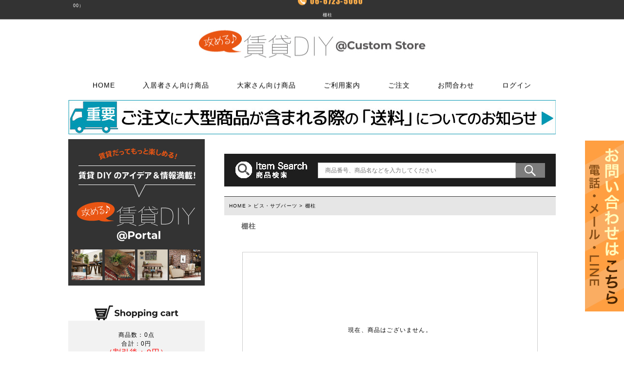

--- FILE ---
content_type: text/html; charset=UTF-8
request_url: https://store.chintai-diy.jp/products/list.php?category_id=2332
body_size: 14059
content:
<?xml version="1.0" encoding="UTF-8"?>
<!DOCTYPE html PUBLIC "-//W3C//DTD XHTML 1.0 Transitional//EN" "http://www.w3.org/TR/xhtml1/DTD/xhtml1-transitional.dtd">

<html xmlns="http://www.w3.org/1999/xhtml" lang="ja" xml:lang="ja">
<head>
<meta http-equiv="Content-Type" content="text/html; charset=UTF-8" />
	<title>棚板の高さを簡単自由に変えられる棚柱の通販｜攻める♪賃貸DIYカスタムストア | 入居者さんも大家さんも賃貸住宅でDIYできるパーツストア</title>

<meta http-equiv="Content-Script-Type" content="text/javascript" />
<meta http-equiv="Content-Style-Type" content="text/css" />
            <meta name="author" content="和気産業株式会社" />
    	<meta name="description" content="棚板の高さを簡単自由に変えられるDIYパーツ。収納物の大きさによってすぐに変えられるので手間が少ない棚柱のネット通販【最短当日出荷】" />
    <link rel="shortcut icon" href="/user_data/packages/waki4/img/common/favicon.ico" />
<link rel="icon" type="image/vnd.microsoft.icon" href="/user_data/packages/waki4/img/common/favicon.ico" />
<link rel="stylesheet" href="/js/jquery.colorbox/colorbox.css" type="text/css" media="all" />
<link rel="stylesheet" href="/js/jquery-ui/css/ui-lightness/jquery-ui-1.9.2.custom.css" type="text/css" media="all" />
<link rel="stylesheet" href="/user_data/packages/waki4/css/import.css" type="text/css" media="all" />
<link rel="stylesheet" href="/user_data/packages/waki4/css/thickbox.css" type="text/css" media="all" />
    <link rel="stylesheet" href="/js/colorbox/colorbox.css" type="text/css" media="all" />
    <link rel="stylesheet" href="/js/jquery-ui/css/ui-lightness/jquery-ui-1.9.2.custom.css" type="text/css" media="all" />
<link rel="stylesheet" href="/user_data/css/common4.css" type="text/css" media="all" />

<link rel="alternate" type="application/rss+xml" title="RSS" href="https://store.chintai-diy.jp/rss/" />
<!--[if lt IE 9]>
<script src="/js/jquery-1.11.1.min.js"></script>
<![endif]-->
<!--[if gte IE 9]><!-->
<script src="/js/jquery-2.1.1.min.js"></script>
<!--<![endif]-->
<script type="text/javascript" src="/js/eccube.js"></script>
<!-- #2342 次期メジャーバージョン(2.14)にてeccube.legacy.jsは削除予定.モジュール、プラグインの互換性を考慮して2.13では残します. -->
<script type="text/javascript" src="/js/eccube.legacy.js"></script>
<script type="text/javascript" src="/js/jquery.colorbox/jquery.colorbox-min.js"></script>

<script type="text/javascript" src="/user_data/packages/waki4/js/thickbox.js"></script>
<script type="text/javascript" src="/user_data/packages/waki4/js/scrollsmoothly.js"></script>


<script type="text/javascript">//<![CDATA[
    eccube.productsClassCategories = [];function fnOnLoad() {}
    $(function(){
        fnOnLoad(); 
    });
//]]></script>


<!-- Google Tag Manager -->
<script>(function(w,d,s,l,i){w[l]=w[l]||[];w[l].push({'gtm.start':
            new Date().getTime(),event:'gtm.js'});var f=d.getElementsByTagName(s)[0],
        j=d.createElement(s),dl=l!='dataLayer'?'&l='+l:'';j.async=true;j.src=
        'https://www.googletagmanager.com/gtm.js?id='+i+dl;f.parentNode.insertBefore(j,f);
    })(window,document,'script','dataLayer','GTM-TSKBP5N');</script>
<!-- End Google Tag Manager -->


	<meta name="twitter:card" content="summary_large_image">
	<meta name="twitter:site" content="@s_chintai_diy" />


	<meta property="og:url" content="https://store.chintai-diy.jp/products/list.php?category_id=2332" />
<meta property="og:title" content="棚柱" /> 
<meta property="og:description" content="賃貸住宅でもDIYを楽しみたい人のためのパーツストア【攻める♪賃貸DIY＠Custom store】" /> 
<meta property="og:image" content="https://store.chintai-diy.jp/user_data/packages/waki4/img/cate_img/id2332_01.png" />
<meta name="google-site-verification" content="cQyZRCnSL83-IA-taviQTwhmP7Zm_p8aTAiUBv-bRZ4" />
</head>

<!-- ▼BODY部 スタート -->

<body class="LC_Page_Products_List"><!-- Google Tag Manager (noscript) --><noscript><iframe src="https://www.googletagmanager.com/ns.html?id=GTM-TSKBP5N"height="0" width="0" style="display:none;visibility:hidden"></iframe></noscript><!-- End Google Tag Manager (noscript) --><noscript><p>JavaScript を有効にしてご利用下さい.</p></noscript><div class="frame_outer"><a name="top" id="top"></a>
<!--▼HEADER-->
<style type="text/css">.daitai{margin: 0 calc(50% - 50vw);width: 100vw;}#top_kuro{text-align: center;}#top_kuro_in{width: 1000px;  margin: 0 auto; text-align: left;}</style><div id="header_wrap"><header class="daitai"><div id="head_top"><section id="top_kuro"><div id="top_kuro_in"><span id="top_comment">  購入前のご相談・使い方などお気軽にカスタマーセンターへお電話ください（平日9：30～17：00）</span><span id="phone_img"><img src="/user_data/packages/waki4/img/phone_mini.png" alt="&lt;!--{$arrSiteInfo.shop_name|h}--&gt;/&lt;!--{$tpl_title|h}--&gt;" ></span><span class="phone">06-6723-5060</span></div></section>　　　　 棚柱</div><div id="header" class="clearfix"><div id="logo_area"><h1><a href="https://store.chintai-diy.jp/"><img src="/user_data/packages/waki4/img/demo/title.jpg" alt="棚柱商品一覧ページ/攻める♪賃貸DIYカスタムストア" ></a></h1></div><!--メインメニューここから--><style type="text/css">#gnav {text-align: center;}#gnav_in{margin: 0 auto; font-size: 14px!important;}#gnav a{text-decoration: none;}.menu_inner{ padding: 10px 10px 30px 10px!important;}.menu_inner p{padding-bottom: 5px;}#gnav > ul {display: table;/*padding-left: 50px;*/}#gnav > ul > li {display: table-cell;margin-right: 2em;}#gnav > ul > li:hover {color: #fff;background-color:#252525;opacity: 0.95;}#gnav > ul > li:hover > a {color: #fff;}#gnav > ul > li:hover .menu {max-height: 9999px;opacity: 1;}#gnav > ul > li > a {display: block;/*padding: 25.5px 1em 15.5px;*/padding: 25.5px 2em 15.5px;transition: all .2s ease-in;}#gnav > ul .menu {transition: all .2s ease-in;max-height: 0;opacity: 0;overflow: hidden;width: 100%;left: 0;text-align: center;position: absolute;background-color :#252525;}#gnav > ul .menu .menu_inner {padding: 1em 0;}#gnav > ul .menu .menu_inner li {display: inline-block;margin: 0 .5em;text-align: left;vertical-align: top;width: 230px;color: #000000!important;}#gnav > ul .menu a {color: #fff;}.menu_inner h3{font-size: 16px!important;margin:20px 10px 10px 0!important;}</style><nav id="gnav"><ul id="gnav_in"><li><a href="https://store.chintai-diy.jp/">HOME</a></li><li class="toggle"><a href="https://store.chintai-diy.jp/">入居者さん向け商品</a><div class="menu"><ul class="menu_inner"><li><h3><a href="https://store.chintai-diy.jp/products/list.php?category_id=2308">壁に使う</a></h3><p><a href="https://store.chintai-diy.jp/products/list.php?category_id=2316">ウォリストシリーズ</a></p><p><a href="https://store.chintai-diy.jp/products/list.php?category_id=2317">メッシュパネルシリーズ</a></p><p><a href="https://store.chintai-diy.jp/products/list.php?category_id=2318">穴あきボードシリーズ</a></p><p><a href="https://store.chintai-diy.jp/products/list.php?category_id=2319">棚受金具</a></p><p><a href="https://store.chintai-diy.jp/products/list.php?category_id=2320">フック</a></p><p><a href="https://store.chintai-diy.jp/products/list.php?category_id=2321">貼ってはがせる壁紙</a></p><p><a href="https://store.chintai-diy.jp/products/list.php?category_id=2322">ディアウォール</a></p><p><a href="https://store.chintai-diy.jp/products/list.php?category_id=2323">壁紙補修材</a></p><p><a href="https://store.chintai-diy.jp/products/list.php?category_id=2412">ウォールステッカー</a></p><p><a href="https://store.chintai-diy.jp/products/list.php?category_id=2637">ラスティシリーズ</a></p><h3><a href="https://store.chintai-diy.jp/products/list.php?category_id=2565">キッチンに使う</a></h3><h3><a href="https://store.chintai-diy.jp/products/list.php?category_id=2572">掃除・汚れ・サビ落し</a></h3></li><li><h3><a href="https://store.chintai-diy.jp/products/list.php?category_id=2315">扉・窓・家具に使う</a></h3><p><a href="https://store.chintai-diy.jp/products/list.php?category_id=2338">取っ手</a></p><p><a href="https://store.chintai-diy.jp/products/list.php?category_id=2339">つまみ</a></p><p><a href="https://store.chintai-diy.jp/products/list.php?category_id=2340">丁番</a></p><p><a href="https://store.chintai-diy.jp/products/list.php?category_id=2341">スイッチプレート<br>コンセントプレート</a></p><p><a href="https://store.chintai-diy.jp/products/list.php?category_id=2551">ダボ</a></p><p><a href="https://store.chintai-diy.jp/products/list.php?category_id=2552">あおり止め</a></p><p><a href="https://store.chintai-diy.jp/products/list.php?category_id=2553">キャッチ</a></p><p><a href="https://store.chintai-diy.jp/products/list.php?category_id=2554">ラッチ</a></p><p><a href="https://store.chintai-diy.jp/products/list.php?category_id=2555">吊り金具</a></p><p><a href="https://store.chintai-diy.jp/products/list.php?category_id=2556">固定金具</a></p><p><a href="https://store.chintai-diy.jp/products/list.php?category_id=2557">掛金</a></p><p><a href="https://store.chintai-diy.jp/products/list.php?category_id=2558">隅金</a></p><p><a href="https://store.chintai-diy.jp/products/list.php?category_id=2559">建築金物</a></p></li><li><h3><a href="https://store.chintai-diy.jp/products/list.php?category_id=2309">床に使う</a></h3><p><a href="https://store.chintai-diy.jp/products/list.php?category_id=2324">貼ってはがせるクッションフロア</a></p><p><a href="https://store.chintai-diy.jp/products/list.php?category_id=2325">フローリング補修グッズ</a></p><p><a href="https://store.chintai-diy.jp/products/list.php?category_id=2560">貼って剥がせるカーペットシート</a></p><p><a href="https://store.chintai-diy.jp/products/list.php?category_id=2576">ジョイントロック</a></p><h3><a href="https://store.chintai-diy.jp/products/list.php?category_id=2310">水回りに使う</a></h3><p><a href="https://store.chintai-diy.jp/products/list.php?category_id=2326">コーティング剤</a></p><p><a href="https://store.chintai-diy.jp/products/list.php?category_id=2365">FiberFix(ファイバーフックス)</a></p><h3><a href="https://store.chintai-diy.jp/products/list.php?category_id=2314">木材・材料</a></h3><p><a href="https://store.chintai-diy.jp/products/list.php?category_id=2337">塗装済み木材UROCO</a></p></li><li><h3><a href="https://store.chintai-diy.jp/products/list.php?category_id=2311">工具・道具</a></h3><p><a href="https://store.chintai-diy.jp/products/list.php?category_id=2327">ローラー・ハケ</a></p><p><a href="https://store.chintai-diy.jp/products/list.php?category_id=2328">マスカー</a></p><p><a href="https://store.chintai-diy.jp/products/list.php?category_id=2561">その他道具類</a></p><p><a href="https://store.chintai-diy.jp/products/list.php?category_id=2562">反射・蓄光・フェルトテープ</a></p><p><a href="https://store.chintai-diy.jp/products/list.php?category_id=2563">接着剤</a></p><p><a href="https://store.chintai-diy.jp/products/list.php?category_id=2564">ゴムロープ・ゴムバンド</a></p><h3><a href="https://store.chintai-diy.jp/products/list.php?category_id=2312">ビス・サブパーツ</a></h3><p><a href="https://store.chintai-diy.jp/products/list.php?category_id=2329">ソーホースブラケット</a></p><p><a href="https://store.chintai-diy.jp/products/list.php?category_id=2330">テーブル脚</a></p><p><a href="https://store.chintai-diy.jp/products/list.php?category_id=2331">石膏ボード用アンカー</a></p><p><a href="https://store.chintai-diy.jp/products/list.php?category_id=2332">棚柱</a></p><p><a href="https://store.chintai-diy.jp/products/list.php?category_id=2549">キャスター</a></p><p><a href="https://store.chintai-diy.jp/products/list.php?category_id=2566">コンクリート等用アンカー</a></p><p><a href="https://store.chintai-diy.jp/products/list.php?category_id=2648">1×4、2×4の木材専用連結金具「ジョイントプレート」</a></p></li><li><h3><a href="https://store.chintai-diy.jp/products/list.php?category_id=2313">塗料・ワックス</a></h3><p><a href="https://store.chintai-diy.jp/products/list.php?category_id=2333">水性塗料</a></p><p><a href="https://store.chintai-diy.jp/products/list.php?category_id=2334">オールドワックス</a></p><p><a href="https://store.chintai-diy.jp/products/list.php?category_id=2335">光触媒塗料OPTIMUS(オプティマス)</a></p><p><a href="https://store.chintai-diy.jp/products/list.php?category_id=2336">かんたんあんしん珪藻土</a></p></li><li><h3><a href="https://store.chintai-diy.jp/products/list.php?category_id=2366">ダルトン</a></h3><p><a href="https://store.chintai-diy.jp/products/list.php?category_id=2367">取っ手(ダルトン)</a></p><p><a href="https://store.chintai-diy.jp/products/list.php?category_id=2368">つまみ(ダルトン)</a></p><p><a href="https://store.chintai-diy.jp/products/list.php?category_id=2369">フック(ダルトン)</a></p><h3><a href="https://store.chintai-diy.jp/products/list.php?category_id=2765">ウィルス・菌除去シート</a></h3></li></ul></div></li><li class="toggle"><a href="https://store.chintai-diy.jp/user_data/mainte.php">大家さん向け商品</a><div class="menu"><ul class="menu_inner"><!--<li><h3><a href="https://store.chintai-diy.jp/products/list.php?category_id=2315">扉・窓・家具に使う</a></h3><p><a href="https://store.chintai-diy.jp/products/list.php?category_id=2338">取っ手</a></p><p><a href="https://store.chintai-diy.jp/products/list.php?category_id=2339">つまみ</a></p><p><a href="https://store.chintai-diy.jp/products/list.php?category_id=2340">丁番</a></p><p><a href="https://store.chintai-diy.jp/products/list.php?category_id=2341">スイッチプレート<br>コンセントプレート</a></p><p><a href="https://store.chintai-diy.jp/products/list.php?category_id=2551">ダボ</a></p><p><a href="https://store.chintai-diy.jp/products/list.php?category_id=2552">あおり止め</a></p><p><a href="https://store.chintai-diy.jp/products/list.php?category_id=2553">キャッチ</a></p><p><a href="https://store.chintai-diy.jp/products/list.php?category_id=2554">ラッチ</a></p><p><a href="https://store.chintai-diy.jp/products/list.php?category_id=2555">吊り金具</a></p><p><a href="https://store.chintai-diy.jp/products/list.php?category_id=2556">固定金具</a></p><p><a href="https://store.chintai-diy.jp/products/list.php?category_id=2557">掛金</a></p><p><a href="https://store.chintai-diy.jp/products/list.php?category_id=2558">隅金</a></p><p><a href="https://store.chintai-diy.jp/products/list.php?category_id=2559">建築金物</a></p></li>--><li><h3><a href="https://store.chintai-diy.jp/products/list.php?category_id=2787">水栓メンテナンス特集</a></h3><p><a href="https://store.chintai-diy.jp/products/list.php?category_id=2788">水栓</a></p><p><a href="https://store.chintai-diy.jp/products/list.php?category_id=2789">シャワー用品</a></p><p><a href="https://store.chintai-diy.jp/products/list.php?category_id=2790">洗濯用品</a></p><p><a href="https://store.chintai-diy.jp/products/list.php?category_id=2791">トイレ用品</a></p><p><a href="https://store.chintai-diy.jp/products/list.php?category_id=2792">浴室用品</a></p><p><a href="https://store.chintai-diy.jp/products/list.php?category_id=2793">流し台所用品</a></p><p><a href="https://store.chintai-diy.jp/products/list.php?category_id=2794">洗面用品</a></p><p><a href="https://store.chintai-diy.jp/products/list.php?category_id=2795">水廻り工具</a></p><p><a href="https://store.chintai-diy.jp/products/list.php?category_id=2796">配管部品</a></p><p><a href="https://store.chintai-diy.jp/products/list.php?category_id=2797">水廻りアクセサリー</a></p></li><li><h3><a href="https://store.chintai-diy.jp/products/list.php?category_id=2778">鍵・ドアノブ交換パーツ</a></h3><p><a href="https://store.chintai-diy.jp/products/list.php?category_id=2779">玄関扉の錠・ドアノブ</a></p><p><a href="https://store.chintai-diy.jp/products/list.php?category_id=2780">浴室用ドアノブ</a></p><p><a href="https://store.chintai-diy.jp/products/list.php?category_id=2781">室内用ドアノブ</a></p><p><a href="https://store.chintai-diy.jp/products/list.php?category_id=2782">トイレ用ドアノブ</a></p><p><a href="https://store.chintai-diy.jp/products/list.php?category_id=2783">室内用鍵付きドアノブ</a></p><!--<h3><a href="https://store.chintai-diy.jp/products/list.php?category_id=2366">ダルトン</a></h3><p><a href="https://store.chintai-diy.jp/products/list.php?category_id=2367">取っ手(ダルトン)</a></p><p><a href="https://store.chintai-diy.jp/products/list.php?category_id=2368">つまみ(ダルトン)</a></p><p><a href="https://store.chintai-diy.jp/products/list.php?category_id=2369">フック(ダルトン)</a></p>--><h3><a href="https://store.chintai-diy.jp/products/list.php?category_id=2765">ウィルス・菌除去シート</a></h3><h3><a href="https://store.chintai-diy.jp/products/list.php?category_id=2848">手すり</a></h3></li><li><h3><a href="https://store.chintai-diy.jp/products/list.php?category_id=2309">床に使う</a></h3><p><a href="https://store.chintai-diy.jp/products/list.php?category_id=2324">貼ってはがせるクッションフロア</a></p><p><a href="https://store.chintai-diy.jp/products/list.php?category_id=2325">フローリング補修グッズ</a></p><p><a href="https://store.chintai-diy.jp/products/list.php?category_id=2560">貼って剥がせるカーペットシート</a></p><p><a href="https://store.chintai-diy.jp/products/list.php?category_id=2576">ジョイントロック</a></p><h3><a href="https://store.chintai-diy.jp/products/list.php?category_id=2310">水回りに使う</a></h3><p><a href="https://store.chintai-diy.jp/products/list.php?category_id=2326">コーティング剤</a></p></li><li><h3><a href="https://store.chintai-diy.jp/products/list.php?category_id=3371">特選商品</a></h3><p><a href="https://store.chintai-diy.jp/products/list.php?category_id=3371">アルコールチェッカー</a></p><h3><a href="https://store.chintai-diy.jp/products/list.php?category_id=3383">特注アミド</a></h3></li></ul></div></li><li><a href="https://store.chintai-diy.jp/user_data/guide_cc.php">ご利用案内</a></li><li class="toggle"><a href="">ご注文</a><div class="menu"><ul class="menu_inner"><li><a href=""><h3>お電話でのご注文</h3>06-6723-5060<br>カスタマーセンター<br>平日9：30～17：00</a></li><li><a href="https://store.chintai-diy.jp/user_data/packages/waki4/img/fax.pdf"><h3>FAXでのご注文</h3>06-7635-5174<br>FAX注文用紙はこちら</a></li><li><a href="mailto:officemaster@chintai-diy.jp"><h3>メールでのご注文はこちら</h3></a></li></ul></div></li><li><a href="">お問合わせ</a><div class="menu"><ul class="menu_inner"><li><a href="https://store.chintai-diy.jp/contact/index.php?site_id=4"><h3>問合わせフォーム</h3>こちらから</a></li><li><a href=""><h3>お電話でのご注文</h3>06-6723-5060<br>カスタマーセンター<br>平日9：30～17：00</a></li><li><a href="https://line.me/R/ti/p/@165wokmn"><h3>LINEでお問合せは</h3>こちらから友達追加</a></li></ul></div></li><li><a href="https://store.chintai-diy.jp/mypage/login.php?site_id=4">ログイン</a></li></ul></nav><!--メインメニューここからまで--><!-- /#g_navi --></div></header>

<script>
function init() {
    // スクロールして何ピクセルでアニメーションさせるか
    var px_change   = 1;
 
    // スクロールのイベントハンドラを登録
    window.addEventListener('scroll', function(e){
        // 変化するポイントまでスクロールしたらクラスを追加
        if ( $(window).scrollTop() > px_change ) {
            $("header").addClass("smaller");
 
        // 変化するポイント以前であればクラスを削除
        } else if ( $("header").hasClass("smaller") ) {
            $("header").removeClass("smaller");
        }
    });
}
window.onload = init();
</script>
<!--▲HEADER-->

<div id="container" class="clearfix"><div id="topcolumn"><!-- ▼共通横長バナー --><!-- ▲共通横長バナー --><!-- ▼キャッシュレス決済バナー --><style type="text/css">
<!--
.invoice_link {
	border: 2px solid #000000;
	width: 90%;
	padding:.6rem;
	margin:.2rem auto;
}
.invoice_link p {
text-align: center;
}
--></style>
<div style="margin:10px 0 10px;">
<!--<img style="width:100%;" src="https://www.cushiony.jp/user_data/packages/waki2/img/left/hassoubi/shipping_diy.png" alt="お知らせ">
<img style="width:100%;" src="https://www.cushiony.jp/user_data/packages/waki2/img/left/hassoubi/o2023.png" alt="GW・お盆お知らせ">
<img style="width:100%;" src="https://www.cushiony.jp/user_data/packages/waki2/img/left/ny2025.png" alt="年末年始">-->
<a href="https://store.chintai-diy.jp/user_data/postage2024.php"><img style="width:100%;" src="https://www.e-classy.jp/user_data/packages/default/img/2024postage2.jpg" alt="送料についてのお知らせ"></a>
</div><!-- ▲キャッシュレス決済バナー --></div><div id="leftcolumn" class="side_column"><!-- ▼左カラムバナー1 -->

<div id="left01" class="left_banner"><a href="https://www.chintai-diy.jp"><img style="width: 100%;"  src="/user_data/packages/waki4//img/banner/banner_portal.png" alt="賃貸DIYのポータルサイト"></a></div><!-- ▲左カラムバナー1 --><!-- ▼かごの中 -->
<div class="block_outer"><div id="incartarea"><p style="text-align:center;"><img src="/user_data/packages/waki4/img/demo/cart.jpg" alt="現在のカゴの中" /></p><div id="incartarea_in"><div class="information"><p class="cart_item">商品数：0点</p><p class="total">合計：<span class="price">0円</span></p><span class="font16 attention">（割引後：0円）</span><br /></div><div class="btn cartin_btn"><a href="https://store.chintai-diy.jp/cart/?site_id=4"><img src="/user_data/packages/waki4/img/side/cartin.gif" alt="カゴの中を見る" /></a></div></div></div></div><!-- ▲かごの中 --><!-- ▼カレンダー・店長紹介・姉妹店 -->
<div class="block_outer"><div id="calarea"><p style="text-align:center;"><img src="/user_data/packages/waki4/img/demo/calendar.jpg" alt="カレンダー" /></p><div id="calarea_in"><table><caption class="month">2026年1月の定休日<br><img src="/user_data/packages/waki4/img/demo/calendar_line.jpg" alt="カレンダー" /></caption><thead><tr><th>日</th><th>月</th><th>火</th><th>水</th><th>木</th><th>金</th><th>土</th></tr></thead><tr><td></td><td></td><td></td><td></td><td class="off">1</td><td class="off">2</td><td class="off">3</td></tr><tr><td class="off">4</td><td class="off">5</td><td>6</td><td>7</td><td>8</td><td>9</td><td class="off">10</td></tr><tr><td class="off">11</td><td class="off">12</td><td>13</td><td>14</td><td>15</td><td>16</td><td class="off">17</td></tr><tr><td class="off">18</td><td>19</td><td class="today">20</td><td>21</td><td>22</td><td>23</td><td class="off">24</td></tr><tr><td class="off">25</td><td>26</td><td>27</td><td>28</td><td>29</td><td>30</td><td class="off">31</td></tr></table><table><caption class="month">2026年2月の定休日<br><img src="/user_data/packages/waki4/img/demo/calendar_line.jpg" alt="カレンダー" /></caption><thead><tr><th>日</th><th>月</th><th>火</th><th>水</th><th>木</th><th>金</th><th>土</th></tr></thead><tr><td class="off">1</td><td>2</td><td>3</td><td>4</td><td>5</td><td>6</td><td class="off">7</td></tr><tr><td class="off">8</td><td>9</td><td>10</td><td>11</td><td>12</td><td>13</td><td class="off">14</td></tr><tr><td class="off">15</td><td>16</td><td>17</td><td>18</td><td>19</td><td>20</td><td class="off">21</td></tr><tr><td class="off">22</td><td class="off">23</td><td>24</td><td>25</td><td>26</td><td>27</td><td class="off">28</td></tr></table></div></div></div>
<div style="margin: 20px 0; text-align:center;"> <a href="https://line.me/R/ti/p/@165wokmn" target="_blank"><img style="width: 100%; max-width:500px" src="https://www.e-classy.jp/user_data/packages/default/img/line/sp_line_banner.png"></a>
</div><!-- ▲カレンダー・店長紹介・姉妹店 --><!-- ▼左カラムバナー3 -->

<div id="left03" class="left_banner">
<p><a href="https://store.chintai-diy.jp/user_data/cd_saport.php"><img src="/user_data/packages/waki4//img/st/support.png"></a></p>
<p><img src="/user_data/packages/waki4/img/banner/banner_tel.png"></p>

</div>
<!-- ▲左カラムバナー3 --></div><div id="main_column" class="colnum2 right"><!-- ▼サイド固定お問合せバナー --><style>
	#acc{
		position: fixed;
		right: 0;
		top: 40%;

	}
#acc img{width:100%;}
</style>
<section id="acc">
<a href="https://store.chintai-diy.jp/contact/index.php?site_id=4" target="_blank" rel="noopener"><img src="https://store.chintai-diy.jp/user_data/packages/waki4/img/access.png" alt="お問合せページへ"></a>
</section><!-- ▲サイド固定お問合せバナー --><!-- ▼商品検索2 --><style type="text/css">
	.search_area{background-color:#1E1E1E; text-align: center; padding:15px 10px; margin: 20px 0;}
	.search_area h3{font-size: 22px;}
	.search_area img{vertical-align: middle;}
	.search_area_in {margin: 0 auto; display: inline-block; padding-left: 20px;}
	.search_area_in input{vertical-align: middle;}
</style>
<div class="search_area">
	<img src="/user_data/packages/waki4/img/search/cd_search_title.png" alt="商品検索"></h3><div class="search_area_in"> 
  <form name="search_form" id="search_form" method="get" action="/products/list.php"> 
  <input style="width: 400px; height: 26px;margin: 0;" type="text" name="name" maxlength="50" value="" placeholder="　商品番号、商品名などを入力してください" /><input type="image" src="/user_data/packages/waki4/img/search/cd_button_search.png" alt="検索" name="search" />
	  </form>
  </div>
</div><!-- ▲商品検索2 --><!-- ▼メイン -->
<script type="text/javascript">//<![CDATA[
    function fnSetClassCategories(form, classcat_id2_selected) {
        var $form = $(form);
        var product_id = $form.find('input[name=product_id]').val();
        var $sele1 = $form.find('select[name=classcategory_id1]');
        var $sele2 = $form.find('select[name=classcategory_id2]');
        eccube.setClassCategories($form, product_id, $sele1, $sele2, classcat_id2_selected);
    }
    // 並び順を変更
    function fnChangeOrderby(orderby) {
        eccube.setValue('orderby', orderby);
        eccube.setValue('pageno', 1);
        eccube.submitForm();
    }
    // 表示件数を変更
    function fnChangeDispNumber(dispNumber) {
        eccube.setValue('disp_number', dispNumber);
        eccube.setValue('pageno', 1);
        eccube.submitForm();
    }
    // カゴに入れる
    function fnInCart(productForm) {
        var searchForm = $("#form1");
        var cartForm = $(productForm);
        // 検索条件を引き継ぐ
        var hiddenValues = ['mode','category_id','maker_id','name','orderby','disp_number','pageno','rnd'];
        $.each(hiddenValues, function(){
            // 商品別のフォームに検索条件の値があれば上書き
            if (cartForm.has('input[name='+this+']').length != 0) {
                cartForm.find('input[name='+this+']').val(searchForm.find('input[name='+this+']').val());
            }
            // なければ追加
            else {
                cartForm.append($('<input type="hidden" />').attr("name", this).val(searchForm.find('input[name='+this+']').val()));
            }
        });
        // 商品別のフォームを送信
        cartForm.submit();
    }
//]]></script>


<script type="application/ld+json">
{ 
  "@context": "http://schema.org/", 
  "@type": "Webpage" ,
    "name": "棚柱",
	"image": "https://store.chintai-diy.jp/user_data/packages/waki4/img/cate_img/id2332_01.png",
  "url": "https://store.chintai-diy.jp/products/list.php?category_id=2332"


} 
</script>


<div id="undercolumn">
<div id="categoryarea">
    <form name="form1" id="form1" method="get" action="">
        <input type="hidden" name="transactionid" value="9d8bf7149fe2c27a3ab01a2aeeb7f4a8bc8a7ec0" />
        <input type="hidden" name="mode" value="" />
                <input type="hidden" name="category_id" value="2332" />
        <input type="hidden" name="maker_id" value="0" />
        <input type="hidden" name="name" value="" />
                        <input type="hidden" name="orderby" value="" />
        <input type="hidden" name="disp_number" value="40" />
        <input type="hidden" name="pageno" value="" />
                <input type="hidden" name="rnd" value="lea" />
    </form>

  <div id="pankuzu">
  <a href="https://store.chintai-diy.jp/">HOME</a> &gt;        <a href="/"></a><a href="/products/list.php?category_id=2312">ビス・サブパーツ</a>&nbsp;>&nbsp;棚柱

  </div>

    <!--★タイトル★-->
    <h2 class="h2_detailtitle">棚柱</h2>

    <!--▼検索条件-->
        <!--▲検索条件-->
    
    <!--拡張カテゴリー情報ここから-->
            
    



    <!--▼ページナビ(本文)-->
        <!--▲ページナビ(本文)-->

            
<div id="undercolumn_error"><div class="message_area"><!--★エラーメッセージ--><p class="error">現在、商品はございません。</p></div></div>    
</div>
</div><!-- ▲メイン --></div><div id="bottomcolumn"><!-- ▼上部バナー --><div id="upper_banner">
<ul class="clearfix">
<li><a href="/products/list.php?category_id=2318"><img src="/user_data/packages/waki4/img/banner/banner_id2318.png"></a></li><li class="cmr"><a href="/products/list.php?category_id=2316"><img src="/user_data/packages/waki4/img/banner/banner_id2316.png"></a></li><li><a href="/products/list.php?category_id=2362"><img src="/user_data/packages/waki4/img/banner/banner_vintagehandle.png"></a></li><li class="cmr"><a href="/products/list.php?category_id=2341"><img src="/user_data/packages/waki4/img/banner/banner_id2341.png"></a></li>
</ul>
</div><!-- ▲上部バナー --><!-- ▼カテゴリバナー --><style type="text/css">
	.cus_top { text-align: center;}
	.cus_top div{display: inline-block; width: 320px; padding-bottom: 50px; max-width: 48%; vertical-align: top;}
	.cus_top div img{width: 100%;}
	.cus_top p{padding-top: 25px!important; }
	.cus_top a:link{font-size:18px!important; text-decoration: none!important;} 
</style>
  <div class="c_title">
  <p>Product category</p>
  <h2>商品カテゴリー</h2>
  </div>
<div class="cus_top">

		<div><a href="https://store.chintai-diy.jp/products/list.php?category_id=2316&grid=menu_btn"><img src="https://store.chintai-diy.jp/user_data/packages/waki4/img/button/btn2316.png" alt="ウォリスト"><p>ウォリスト</p></a></div>
<div><a href="https://store.chintai-diy.jp/products/list.php?category_id=2637&grid=menu_btn"><img src="https://store.chintai-diy.jp/user_data/packages/waki4/img/button/btn2637.png" alt="ラスティ"><p>ラスティ</p></a></div>
<div><a href="https://store.chintai-diy.jp/products/list.php?category_id=2317&grid=menu_btn"><img src="https://store.chintai-diy.jp/user_data/packages/waki4/img/button/btn2317.png" alt="メッシュパネル"><p>メッシュパネル</p></a></div>
<div><a href="https://store.chintai-diy.jp/products/list.php?category_id=2318&grid=menu_btn"><img src="https://store.chintai-diy.jp/user_data/packages/waki4/img/button/btn2318.png" alt="穴あきボード"><p>穴あきボード</p></a></div>
<div><a href="https://store.chintai-diy.jp/products/list.php?category_id=2322&grid=menu_btn"><img src="https://store.chintai-diy.jp/user_data/packages/waki4/img/button/btn2322.png" alt="ディアウォール"><p>ディアウォール</p></a></div>
<div><a href="https://store.chintai-diy.jp/products/list.php?category_id=2324&grid=menu_btn"><img src="https://store.chintai-diy.jp/user_data/packages/waki4/img/button/btn2324.png" alt="クッションフロア"><p>クッションフロア</p></a></div>
<div><a href="https://store.chintai-diy.jp/products/list.php?category_id=2576&grid=menu_btn"><img src="https://store.chintai-diy.jp/user_data/packages/waki4/img/button/btn2576.png" alt="ジョイントロック"><p>ジョイントロック</p></a></div>
<div><a href="https://store.chintai-diy.jp/products/list.php?category_id=2648&grid=menu_btn"><img src="https://store.chintai-diy.jp/user_data/packages/waki4/img/button/btn2648.png" alt="木材ジョイントプレート"><p>木材ジョイントプレート</p></a></div>
<div><a href="https://store.chintai-diy.jp/products/list.php?category_id=3365&grid=menu_btn"><img src="https://store.chintai-diy.jp/user_data/packages/waki4/img/button/btn3365.png" alt="アリスト"><p>アリスト</p></a></div>
<div><a href="https://store.chintai-diy.jp/products/list.php?category_id=2329&grid=menu_btn"><img src="https://store.chintai-diy.jp/user_data/packages/waki4/img/button/btn2329.png" alt="ソーホースブラケット"><p>ソーホースブラケット</p></a></div>
<div><a href="https://store.chintai-diy.jp/products/list.php?category_id=2330&grid=menu_btn"><img src="https://store.chintai-diy.jp/user_data/packages/waki4/img/button/btn2330.png" alt="テーブル脚"><p>テーブル脚</p></a></div>
<div><a href="https://store.chintai-diy.jp/products/list.php?category_id=2334&grid=menu_btn"><img src="https://store.chintai-diy.jp/user_data/packages/waki4/img/button/btn2334.png" alt="オールドワックス"><p>オールドワックス</p></a></div>
<div><a href="https://store.chintai-diy.jp/products/list.php?category_id=2341&grid=menu_btn"><img src="https://store.chintai-diy.jp/user_data/packages/waki4/img/button/btn2341.png" alt="スイッチ・コンセントプレート"><p>スイッチ・コンセントプレート</p></a></div>
<div><a href="https://store.chintai-diy.jp/products/list.php?category_id=2336&grid=menu_btn"><img src="https://store.chintai-diy.jp/user_data/packages/waki4/img/button/btn2336.png" alt="珪藻土壁材"><p>珪藻土壁材</p></a></div>
<div><a href="https://store.chintai-diy.jp/products/list.php?category_id=2560&grid=menu_btn"><img src="https://store.chintai-diy.jp/user_data/packages/waki4/img/button/btn2560.png" alt="貼ってはがせるフェルトシート"><p>貼ってはがせるフェルトシート</p></a></div>
<div><a href="https://store.chintai-diy.jp/products/list.php?category_id=2337&grid=menu_btn"><img src="https://store.chintai-diy.jp/user_data/packages/waki4/img/button/btn2337.png" alt="塗装済み木材UROCO"><p>塗装済み木材UROCO</p></a></div>
<div><a href="https://store.chintai-diy.jp/products/list.php?category_id=2343&grid=menu_btn"><img src="https://store.chintai-diy.jp/user_data/packages/waki4/img/button/btn2343.png"><p>アルミ棚受</p></a></div>
<div><a href="https://store.chintai-diy.jp/products/list.php?category_id=2344&grid=menu_btn"><img src="https://store.chintai-diy.jp/user_data/packages/waki4/img/button/btn2344.png" alt="アルミ棚受"><p>ステンレス棚受</p></a></div>
<div><a href="https://store.chintai-diy.jp/products/list.php?category_id=2346&grid=menu_btn"><img src="https://store.chintai-diy.jp/user_data/packages/waki4/img/button/btn2346.png" alt="貼ってはがせる壁紙"><p>貼ってはがせる壁紙</p></a></div>
<div><a href="https://store.chintai-diy.jp/products/list.php?category_id=2351&grid=menu_btn"><img src="https://store.chintai-diy.jp/user_data/packages/waki4/img/button/btn2351.png" alt="ミルクペイント"><p>ミルクペイント</p></a></div>
<div><a href="https://store.chintai-diy.jp/products/list.php?category_id=2352&grid=menu_btn"><img src="https://store.chintai-diy.jp/user_data/packages/waki4/img/button/btn2352.png" alt="アイアンペイント"><p>アイアンペイント</p></a></div>
<div><a href="https://store.chintai-diy.jp/products/list.php?category_id=2327&grid=menu_btn"><img src="https://store.chintai-diy.jp/user_data/packages/waki4/img/button/btn2327.png" alt="塗装用具"><p>塗装用具</p></a></div>
<div><a href="https://store.chintai-diy.jp/products/list.php?category_id=2367&grid=menu_btn"><img src="https://store.chintai-diy.jp/user_data/packages/waki4/img/button/btn2367.png" alt="ダルトンの取っ手"><p>ダルトンの取っ手</p></a></div>
<div><a href="https://store.chintai-diy.jp/products/list.php?category_id=2369&grid=menu_btn"><img src="https://store.chintai-diy.jp/user_data/packages/waki4/img/button/btn2369.png" alt="ダルトンのフック"><p>ダルトンのフック</p></a></div>
<div><a href="https://store.chintai-diy.jp/products/list.php?category_id=2365&grid=menu_btn"><img src="https://store.chintai-diy.jp/user_data/packages/waki4/img/button/btn2365.png" alt="FiberFix"><p>FiberFix</p></a></div>
<div><a href="https://store.chintai-diy.jp/products/list.php?category_id=2326&grid=menu_btn"><img src="https://store.chintai-diy.jp/user_data/packages/waki4/img/button/btn2326.png" alt="和気産業のコーティング剤"><p>和気産業のコーティング剤</p></a></div>
<div><a href="https://store.chintai-diy.jp/products/list.php?category_id=2328&grid=menu_btn"><img src="https://store.chintai-diy.jp/user_data/packages/waki4/img/button/btn2328.png" alt="布ポリマスカー"><p>布ポリマスカー</p></a></div>
<div><a href="https://store.chintai-diy.jp/products/list.php?category_id=2325&grid=menu_btn"><img src="https://store.chintai-diy.jp/user_data/packages/waki4/img/button/btn2325.png" alt="フローリングの補修"><p>フローリングの補修</p></a></div>
<div><a href="https://store.chintai-diy.jp/products/list.php?category_id=2765&grid=menu_btn"><img src="https://store.chintai-diy.jp/user_data/packages/waki4/img/button/btn2765.png" alt="抗ウィルス・抗菌シート"><p>抗ウィルス・抗菌シート</p></a></div>
</div><!-- ▲カテゴリバナー --><!-- ▼RSS --><style type="text/css">
<!--
#rss_feed p{display: none; overflow: auto;}
	#rss_feed li{display: inline-block; margin: 7px; width: 23%; vertical-align: top;}
	#rss_feed li img{width: 100%; height:auto; margin-bottom: 10px;}
.text{margin-top:10px;}
	.title{ font-size:medium; line-height: 1.5;}

-->
</style>
 <div class="c_title">
  <p>Portal New Articles</p>
  <h2>新着記事</h2>
  </div>
<div id="rss_feed">
<ul><li>
<span class="text"><p><img width="800" height="600" src="https://www.chintai-diy.jp/wp-content/uploads/2023/07/20230719.jpg" class="attachment-post-thumbnail size-post-thumbnail wp-post-image" alt="" srcset="https://www.chintai-diy.jp/wp-content/uploads/2023/07/20230719.jpg 800w, https://www.chintai-diy.jp/wp-content/uploads/2023/07/20230719-360x270.jpg 360w, https://www.chintai-diy.jp/wp-content/uploads/2023/07/20230719-768x576.jpg 768w, https://www.chintai-diy.jp/wp-content/uploads/2023/07/20230719-300x225.jpg 300w, https://www.chintai-diy.jp/wp-content/uploads/2023/07/20230719-550x413.jpg 550w, https://www.chintai-diy.jp/wp-content/uploads/2023/07/20230719-350x263.jpg 350w, https://www.chintai-diy.jp/wp-content/uploads/2023/07/20230719-260x195.jpg 260w" sizes="(max-width: 800px) 100vw, 800px" /></p>
	<div>
	<a href="https://www.chintai-diy.jp/display_with_lacety/"><img title="20230719" src="https://www.chintai-diy.jp/wp-content/uploads/2023/07/20230719-300x225.jpg" alt="【お客様のDIY写真】商品展示をラスティパネルで" width="300" height="225" /></a>
	</div>
	</span>
<span class="date">2023年 7月 20日</span><br>
<a href="https://www.chintai-diy.jp/display_with_lacety/?grid=kiji_list" target="_blank">
<span class="c_title">【お客様のDIY写真】商品展示をラスティパネルで</span>

</a></li>
<li>
<span class="text"><p><img width="300" height="225" src="https://www.chintai-diy.jp/wp-content/uploads/2023/07/20230405-300x225.jpg" class="attachment-post-thumbnail size-post-thumbnail wp-post-image" alt="" srcset="https://www.chintai-diy.jp/wp-content/uploads/2023/07/20230405-300x225.jpg 300w, https://www.chintai-diy.jp/wp-content/uploads/2023/07/20230405-300x225-260x195.jpg 260w" sizes="(max-width: 300px) 100vw, 300px" /></p>
	<div>
	<a href="https://www.chintai-diy.jp/faucet_construction_diy/"><img title="20230405-300x225" src="https://www.chintai-diy.jp/wp-content/uploads/2023/07/20230405-300x225-300x225.jpg" alt="【お客様の声】水漏れで困ってネット検索" width="300" height="225" /></a>
	</div>
	</span>
<span class="date">2023年 4月 5日</span><br>
<a href="https://www.chintai-diy.jp/faucet_construction_diy/?grid=kiji_list" target="_blank">
<span class="c_title">【お客様の声】水漏れで困ってネット検索</span>

</a></li>
<li>
<span class="text"><p><img width="800" height="600" src="https://www.chintai-diy.jp/wp-content/uploads/2023/01/20230105.jpg" class="attachment-post-thumbnail size-post-thumbnail wp-post-image" alt="" srcset="https://www.chintai-diy.jp/wp-content/uploads/2023/01/20230105.jpg 800w, https://www.chintai-diy.jp/wp-content/uploads/2023/01/20230105-360x270.jpg 360w, https://www.chintai-diy.jp/wp-content/uploads/2023/01/20230105-768x576.jpg 768w, https://www.chintai-diy.jp/wp-content/uploads/2023/01/20230105-300x225.jpg 300w, https://www.chintai-diy.jp/wp-content/uploads/2023/01/20230105-550x413.jpg 550w, https://www.chintai-diy.jp/wp-content/uploads/2023/01/20230105-350x263.jpg 350w, https://www.chintai-diy.jp/wp-content/uploads/2023/01/20230105-260x195.jpg 260w" sizes="(max-width: 800px) 100vw, 800px" /></p>
	<div>
	<a href="https://www.chintai-diy.jp/partition_with_lacety/"><img title="20230105" src="https://www.chintai-diy.jp/wp-content/uploads/2023/01/20230105-300x225.jpg" alt="【お客様のDIY写真】パーテーションをラスティパネルで" width="300" height="225" /></a>
	</div>
	</span>
<span class="date">2023年 1月 6日</span><br>
<a href="https://www.chintai-diy.jp/partition_with_lacety/?grid=kiji_list" target="_blank">
<span class="c_title">【お客様のDIY写真】パーテーションをラスティパネルで</span>

</a></li>
<li>
<span class="text"><p><img width="800" height="600" src="https://www.chintai-diy.jp/wp-content/uploads/2021/04/20210428.jpg" class="attachment-post-thumbnail size-post-thumbnail wp-post-image" alt="" srcset="https://www.chintai-diy.jp/wp-content/uploads/2021/04/20210428.jpg 800w, https://www.chintai-diy.jp/wp-content/uploads/2021/04/20210428-360x270.jpg 360w, https://www.chintai-diy.jp/wp-content/uploads/2021/04/20210428-768x576.jpg 768w, https://www.chintai-diy.jp/wp-content/uploads/2021/04/20210428-300x225.jpg 300w, https://www.chintai-diy.jp/wp-content/uploads/2021/04/20210428-550x413.jpg 550w, https://www.chintai-diy.jp/wp-content/uploads/2021/04/20210428-350x263.jpg 350w, https://www.chintai-diy.jp/wp-content/uploads/2021/04/20210428-260x195.jpg 260w" sizes="(max-width: 800px) 100vw, 800px" /></p>
	<div>
	<a href="https://www.chintai-diy.jp/cafe_style_with_mesh/"><img title="20210428" src="https://www.chintai-diy.jp/wp-content/uploads/2021/04/20210428-300x225.jpg" alt="【お客様のDIY写真】メッシュパネルでカフェ風収納に" width="300" height="225" /></a>
	</div>
	</span>
<span class="date">2021年 4月 28日</span><br>
<a href="https://www.chintai-diy.jp/cafe_style_with_mesh/?grid=kiji_list" target="_blank">
<span class="c_title">【お客様のDIY写真】メッシュパネルでカフェ風収納に</span>

</a></li>
<li>
<span class="text"><p><img width="1000" height="750" src="https://www.chintai-diy.jp/wp-content/uploads/2019/10/01.png" class="attachment-post-thumbnail size-post-thumbnail wp-post-image" alt="" srcset="https://www.chintai-diy.jp/wp-content/uploads/2019/10/01.png 1000w, https://www.chintai-diy.jp/wp-content/uploads/2019/10/01-360x270.png 360w, https://www.chintai-diy.jp/wp-content/uploads/2019/10/01-768x576.png 768w, https://www.chintai-diy.jp/wp-content/uploads/2019/10/01-800x600.png 800w, https://www.chintai-diy.jp/wp-content/uploads/2019/10/01-300x225.png 300w, https://www.chintai-diy.jp/wp-content/uploads/2019/10/01-550x413.png 550w, https://www.chintai-diy.jp/wp-content/uploads/2019/10/01-350x263.png 350w, https://www.chintai-diy.jp/wp-content/uploads/2019/10/01-260x195.png 260w" sizes="(max-width: 1000px) 100vw, 1000px" /></p>
	<div>
	<a href="https://www.chintai-diy.jp/cant_fall/"><img title="01" src="https://www.chintai-diy.jp/wp-content/uploads/2019/10/01-300x225.png" alt="ウォリスト、ディアウォール、ラブリコ、突っぱり棚を倒れにくくするコツ" width="300" height="225" /></a>
	</div>
	</span>
<span class="date">2019年 10月 25日</span><br>
<a href="https://www.chintai-diy.jp/cant_fall/?grid=kiji_list" target="_blank">
<span class="c_title">ウォリスト、ディアウォール、ラブリコ、突っぱり棚を倒れにくくするコツ</span>

</a></li>
<li>
<span class="text"><p><img width="4032" height="3024" src="https://www.chintai-diy.jp/wp-content/uploads/2019/07/17003e3c5546f7043ea8afb1d9172da5.jpg" class="attachment-post-thumbnail size-post-thumbnail wp-post-image" alt="" srcset="https://www.chintai-diy.jp/wp-content/uploads/2019/07/17003e3c5546f7043ea8afb1d9172da5.jpg 4032w, https://www.chintai-diy.jp/wp-content/uploads/2019/07/17003e3c5546f7043ea8afb1d9172da5-360x270.jpg 360w, https://www.chintai-diy.jp/wp-content/uploads/2019/07/17003e3c5546f7043ea8afb1d9172da5-768x576.jpg 768w, https://www.chintai-diy.jp/wp-content/uploads/2019/07/17003e3c5546f7043ea8afb1d9172da5-800x600.jpg 800w, https://www.chintai-diy.jp/wp-content/uploads/2019/07/17003e3c5546f7043ea8afb1d9172da5-300x225.jpg 300w, https://www.chintai-diy.jp/wp-content/uploads/2019/07/17003e3c5546f7043ea8afb1d9172da5-550x413.jpg 550w, https://www.chintai-diy.jp/wp-content/uploads/2019/07/17003e3c5546f7043ea8afb1d9172da5-350x263.jpg 350w, https://www.chintai-diy.jp/wp-content/uploads/2019/07/17003e3c5546f7043ea8afb1d9172da5-260x195.jpg 260w" sizes="(max-width: 4032px) 100vw, 4032px" /></p>
	<div>
	<a href="https://www.chintai-diy.jp/workshop_keisoudo/"><img title="蜀咏悄 2019-07-20 14 18 59" src="https://www.chintai-diy.jp/wp-content/uploads/2019/07/17003e3c5546f7043ea8afb1d9172da5-300x225.jpg" alt="【ワークショップ報告】珪藻土壁塗りワークショップを実施いたしました。" width="300" height="225" /></a>
	</div>
	</span>
<span class="date">2019年 8月 6日</span><br>
<a href="https://www.chintai-diy.jp/workshop_keisoudo/?grid=kiji_list" target="_blank">
<span class="c_title">【ワークショップ報告】珪藻土壁塗りワークショップを実施いたしました。</span>

</a></li>
<li>
<span class="text"><p><img width="4032" height="3024" src="https://www.chintai-diy.jp/wp-content/uploads/2019/07/IMG_8751.jpg" class="attachment-post-thumbnail size-post-thumbnail wp-post-image" alt="" srcset="https://www.chintai-diy.jp/wp-content/uploads/2019/07/IMG_8751.jpg 4032w, https://www.chintai-diy.jp/wp-content/uploads/2019/07/IMG_8751-360x270.jpg 360w, https://www.chintai-diy.jp/wp-content/uploads/2019/07/IMG_8751-768x576.jpg 768w, https://www.chintai-diy.jp/wp-content/uploads/2019/07/IMG_8751-800x600.jpg 800w, https://www.chintai-diy.jp/wp-content/uploads/2019/07/IMG_8751-300x225.jpg 300w, https://www.chintai-diy.jp/wp-content/uploads/2019/07/IMG_8751-550x413.jpg 550w, https://www.chintai-diy.jp/wp-content/uploads/2019/07/IMG_8751-350x263.jpg 350w, https://www.chintai-diy.jp/wp-content/uploads/2019/07/IMG_8751-260x195.jpg 260w" sizes="(max-width: 4032px) 100vw, 4032px" /></p>
	<div>
	<a href="https://www.chintai-diy.jp/workshop_wholist_woodbox/"><img title="IMG_8751" src="https://www.chintai-diy.jp/wp-content/uploads/2019/07/IMG_8751-300x225.jpg" alt="【ワークショップ報告】ウォリストを使った木箱作りワークショップを実施いたしました。" width="300" height="225" /></a>
	</div>
	</span>
<span class="date">2019年 8月 1日</span><br>
<a href="https://www.chintai-diy.jp/workshop_wholist_woodbox/?grid=kiji_list" target="_blank">
<span class="c_title">【ワークショップ報告】ウォリストを使った木箱作りワークショップを実施いたしました。</span>

</a></li>
<li>
<span class="text"><p><img width="1024" height="768" src="https://www.chintai-diy.jp/wp-content/uploads/2019/07/IMG_8346-1024x768.jpg" class="attachment-post-thumbnail size-post-thumbnail wp-post-image" alt="" srcset="https://www.chintai-diy.jp/wp-content/uploads/2019/07/IMG_8346-1024x768.jpg 1024w, https://www.chintai-diy.jp/wp-content/uploads/2019/07/IMG_8346-1024x768-360x270.jpg 360w, https://www.chintai-diy.jp/wp-content/uploads/2019/07/IMG_8346-1024x768-768x576.jpg 768w, https://www.chintai-diy.jp/wp-content/uploads/2019/07/IMG_8346-1024x768-800x600.jpg 800w, https://www.chintai-diy.jp/wp-content/uploads/2019/07/IMG_8346-1024x768-300x225.jpg 300w, https://www.chintai-diy.jp/wp-content/uploads/2019/07/IMG_8346-1024x768-550x413.jpg 550w, https://www.chintai-diy.jp/wp-content/uploads/2019/07/IMG_8346-1024x768-350x263.jpg 350w, https://www.chintai-diy.jp/wp-content/uploads/2019/07/IMG_8346-1024x768-260x195.jpg 260w" sizes="(max-width: 1024px) 100vw, 1024px" /></p>
	<div>
	<a href="https://www.chintai-diy.jp/workshop_fusuma/"><img title="IMG_8346-1024x768" src="https://www.chintai-diy.jp/wp-content/uploads/2019/07/IMG_8346-1024x768-300x225.jpg" alt="【ワークショップ報告】ふすま貼りワークショップを実施いたしました。" width="300" height="225" /></a>
	</div>
	</span>
<span class="date">2019年 7月 29日</span><br>
<a href="https://www.chintai-diy.jp/workshop_fusuma/?grid=kiji_list" target="_blank">
<span class="c_title">【ワークショップ報告】ふすま貼りワークショップを実施いたしました。</span>

</a></li>
<li>
<span class="text"><p><img width="1000" height="750" src="https://www.chintai-diy.jp/wp-content/uploads/2019/07/a59cf85be6eb86f27b81a1dc393d9045.png" class="attachment-post-thumbnail size-post-thumbnail wp-post-image" alt="" srcset="https://www.chintai-diy.jp/wp-content/uploads/2019/07/a59cf85be6eb86f27b81a1dc393d9045.png 1000w, https://www.chintai-diy.jp/wp-content/uploads/2019/07/a59cf85be6eb86f27b81a1dc393d9045-360x270.png 360w, https://www.chintai-diy.jp/wp-content/uploads/2019/07/a59cf85be6eb86f27b81a1dc393d9045-768x576.png 768w, https://www.chintai-diy.jp/wp-content/uploads/2019/07/a59cf85be6eb86f27b81a1dc393d9045-800x600.png 800w, https://www.chintai-diy.jp/wp-content/uploads/2019/07/a59cf85be6eb86f27b81a1dc393d9045-300x225.png 300w, https://www.chintai-diy.jp/wp-content/uploads/2019/07/a59cf85be6eb86f27b81a1dc393d9045-550x413.png 550w, https://www.chintai-diy.jp/wp-content/uploads/2019/07/a59cf85be6eb86f27b81a1dc393d9045-350x263.png 350w, https://www.chintai-diy.jp/wp-content/uploads/2019/07/a59cf85be6eb86f27b81a1dc393d9045-260x195.png 260w" sizes="(max-width: 1000px) 100vw, 1000px" /></p>
	<div>
	<a href="https://www.chintai-diy.jp/workshop_window_frame/"><img title="a59cf85be6eb86f27b81a1dc393d9045" src="https://www.chintai-diy.jp/wp-content/uploads/2019/07/a59cf85be6eb86f27b81a1dc393d9045-300x225.png" alt="【ワークショップ報告】内窓フレームワークショップを実施いたしました。" width="300" height="225" /></a>
	</div>
	</span>
<span class="date">2019年 7月 24日</span><br>
<a href="https://www.chintai-diy.jp/workshop_window_frame/?grid=kiji_list" target="_blank">
<span class="c_title">【ワークショップ報告】内窓フレームワークショップを実施いたしました。</span>

</a></li>
<li>
<span class="text"><p><img width="800" height="600" src="https://www.chintai-diy.jp/wp-content/uploads/2019/05/IMG_7135.jpg" class="attachment-post-thumbnail size-post-thumbnail wp-post-image" alt="" srcset="https://www.chintai-diy.jp/wp-content/uploads/2019/05/IMG_7135.jpg 800w, https://www.chintai-diy.jp/wp-content/uploads/2019/05/IMG_7135-360x270.jpg 360w, https://www.chintai-diy.jp/wp-content/uploads/2019/05/IMG_7135-768x576.jpg 768w, https://www.chintai-diy.jp/wp-content/uploads/2019/05/IMG_7135-300x225.jpg 300w, https://www.chintai-diy.jp/wp-content/uploads/2019/05/IMG_7135-550x413.jpg 550w, https://www.chintai-diy.jp/wp-content/uploads/2019/05/IMG_7135-350x263.jpg 350w, https://www.chintai-diy.jp/wp-content/uploads/2019/05/IMG_7135-260x195.jpg 260w" sizes="(max-width: 800px) 100vw, 800px" /></p>
	<div>
	<a href="https://www.chintai-diy.jp/diy-kitchen-wagon/"><img title="IMG_7135" src="https://www.chintai-diy.jp/wp-content/uploads/2019/05/IMG_7135-300x225.jpg" alt="【賃貸DIY】長ネジとOSB合板を使ったキッチンワゴンをDIY" width="300" height="225" /></a>
	</div>
	</span>
<span class="date">2019年 5月 2日</span><br>
<a href="https://www.chintai-diy.jp/diy-kitchen-wagon/?grid=kiji_list" target="_blank">
<span class="c_title">【賃貸DIY】長ネジとOSB合板を使ったキッチンワゴンをDIY</span>

</a></li>
<li>
<span class="text"><p><img width="800" height="600" src="https://www.chintai-diy.jp/wp-content/uploads/2019/04/dc_top.jpg" class="attachment-post-thumbnail size-post-thumbnail wp-post-image" alt="" srcset="https://www.chintai-diy.jp/wp-content/uploads/2019/04/dc_top.jpg 800w, https://www.chintai-diy.jp/wp-content/uploads/2019/04/dc_top-360x270.jpg 360w, https://www.chintai-diy.jp/wp-content/uploads/2019/04/dc_top-768x576.jpg 768w, https://www.chintai-diy.jp/wp-content/uploads/2019/04/dc_top-300x225.jpg 300w, https://www.chintai-diy.jp/wp-content/uploads/2019/04/dc_top-550x413.jpg 550w, https://www.chintai-diy.jp/wp-content/uploads/2019/04/dc_top-350x263.jpg 350w, https://www.chintai-diy.jp/wp-content/uploads/2019/04/dc_top-260x195.jpg 260w" sizes="(max-width: 800px) 100vw, 800px" /></p>
	<div>
	<a href="https://www.chintai-diy.jp/vernier-calipers/"><img title="dc_top" src="https://www.chintai-diy.jp/wp-content/uploads/2019/04/dc_top-300x225.jpg" alt="「物の長さ」「太さ」が手軽にしっかり測れるノギス" width="300" height="225" /></a>
	</div>
	</span>
<span class="date">2019年 4月 30日</span><br>
<a href="https://www.chintai-diy.jp/vernier-calipers/?grid=kiji_list" target="_blank">
<span class="c_title">「物の長さ」「太さ」が手軽にしっかり測れるノギス</span>

</a></li>
<li>
<span class="text"><p><img width="800" height="600" src="https://www.chintai-diy.jp/wp-content/uploads/2019/04/20190410.png" class="attachment-post-thumbnail size-post-thumbnail wp-post-image" alt="" srcset="https://www.chintai-diy.jp/wp-content/uploads/2019/04/20190410.png 800w, https://www.chintai-diy.jp/wp-content/uploads/2019/04/20190410-360x270.png 360w, https://www.chintai-diy.jp/wp-content/uploads/2019/04/20190410-768x576.png 768w, https://www.chintai-diy.jp/wp-content/uploads/2019/04/20190410-300x225.png 300w, https://www.chintai-diy.jp/wp-content/uploads/2019/04/20190410-550x413.png 550w, https://www.chintai-diy.jp/wp-content/uploads/2019/04/20190410-350x263.png 350w, https://www.chintai-diy.jp/wp-content/uploads/2019/04/20190410-260x195.png 260w" sizes="(max-width: 800px) 100vw, 800px" /></p>
	<div>
	<a href="https://www.chintai-diy.jp/%e3%82%aa%e3%83%bc%e3%83%ab%e3%83%89%e3%83%af%e3%83%83%e3%82%af%e3%82%b9%e3%81%a7%e3%82%ba%e3%83%9c%e3%83%a9%e3%81%a7%e3%81%8b%e3%81%a3%e3%81%93%e3%81%84%e3%81%84diy/"><img title="20190410" src="https://www.chintai-diy.jp/wp-content/uploads/2019/04/20190410-300x225.png" alt="オールドワックスでズボラでかっこいいDIY" width="300" height="225" /></a>
	</div>
	</span>
<span class="date">2019年 4月 10日</span><br>
<a href="https://www.chintai-diy.jp/oldwax_diy/?grid=kiji_list" target="_blank">
<span class="c_title">オールドワックスでズボラでもかっこいいDIY</span>

</a></li>
</ul></div>
<!-- ▲RSS --><!-- ▼フッター --><style type="text/css">
	<!--
	#kari-footer {margin-bottom: 0!important; background-color: #EEEEEF; overflow: auto; font-family: "ヒラギノ角ゴ Pro W3", "Hiragino Kaku Gothic Pro", "メイリオ", Meiryo, Osaka, "ＭＳ Ｐゴシック", "MS PGothic", "sans-serif"!important;}
	#kari-footer h5{text-align: center; font-weight: normal; border: 1px solid #333333; line-height: 1.5; clear: both;}
	.footer-parts{width: 303px; padding: 15px; float: left;}
	.footer-parts h4 {text-align: center; border-bottom: 3px solid #333333; padding-bottom: 5px; margin:10px 0 10px; font-size: 16px;}
	.footer-subtitle{font-weight: bold; font-size: 15px; letter-spacing:-0.1em; line-height: 24px; margin-bottom: 10px;}
	.c1272d{color: #C7212D; font-weight: bold;}
	.ea7c4c{color: #EA7C4C; font-weight: bold;}
	.footer_img_float{float: left;}
	.height23px{height: 23px; vertical-align: middle;}
	.fs9px{font-size: 9px!important;}
	#kari-footer a{color: #EA7C4C!important; font-weight: bold!important;}
	#kari-footer ul li{list-style: disc; list-style-position:inside; padding-bottom: 10px;}
	#kari-footer ul li p{font-size: 10px; padding-left: 18px;}
	-->
</style>
<div id="kari-footer">
  <h3 class="Montserrat-Bold tac" style="padding-top: 30px; font-size: 24px;">Store Infomation</h3>
  <div class="footer-parts"><h4>ご注文と出荷のタイミング</h4>
	<img src="https://store.chintai-diy.jp/user_data/packages/waki4/img/footer/footer_img01.gif" alt="ご注文方法" class="footer_img_float"><p class="height23px footer-subtitle">ご注文はインターネット・お電話・FAXから</p>
    <h5>24時間受付</h5>
    <div style="padding: 10px 0; overflow: auto;">
      <div class="footer_img_float"><img src="https://store.chintai-diy.jp/user_data/packages/waki4/img/footer/footer_img02.gif" alt="パソコン・スマートフォンでのご注文" ><p style="width: 81px;">パソコン・スマートフォン</p></div>
      <div style=" float: right;  width: 210px;">
        <div class="footer_img_float"><img src="https://store.chintai-diy.jp/user_data/packages/waki4/img/footer/footer_img03.gif" alt="パソコン・スマートフォンでのご注文" ><p class="tac">FAX</p></div>
        <p class="Montserrat-Bold font-size18px" style="line-height: 45px; padding-left: 10px;">06-7635-5174</p>
      </div>
	
    </div>
    <h5>受付時間：平日9：30～12:00・13:00～17：00</h5>
      <div style="padding: 10px 0; overflow: auto;">
        <div style="width: 90px; float: left; text-align: right;"><img src="https://store.chintai-diy.jp/user_data/packages/waki4/img/footer/footer_img04.gif" alt="パソコン・スマートフォンでのご注文" ></div>
        <div style="float: right;">
          <p>お電話（お問合せもお気軽に）</p>
          <p class="Montserrat-Bold font-size18px" >06-6723-5060</p>
          <p>和気産業EC事業部</p>
        </div>
    </div>
      <div style="clear: both;">
        <div><img style="float: left;" src="https://store.chintai-diy.jp/user_data/packages/waki4/img/footer/footer_img05.gif" alt="パソコン・スマートフォンでのご注文" ><p style="height: 22px;" class="footer-subtitle">平日<span class="c1272d">～13時ご注文</span>で在庫品は最短<span class="c1272d">当日出荷！</span></p>
        </div>
        <div style="padding:0 0 20px 20px;">
  <p class="fs9px">（お支払い方法、在庫状況によって異なります）</p>
          <p class="fs9px ea7c4c">自社で専門スタッフが梱包・発送しています。</p>
        </div>
      </div>
    <div>
	  <div style="float: left;"><img style="float: left;" src="https://store.chintai-diy.jp/user_data/packages/waki4/img/footer/footer_img08.gif" alt="パソコン・スマートフォンでのご注文" ></div>
<div style="float: right; width: 250px;">
	<p class="footer-subtitle">最短<span class="c1272d">当日、直接お引き渡し</span>可能！</p>
        <p class="fs9px">大阪・滋賀の当社事業所で商品のお受け取り可能</p>
        <p class="fs9px" style="letter-spacing: -0.1em;">（在庫品に限る）<a class="ea7c4c" href="https://store.chintai-diy.jp/user_data/logistic_cc.php">&#8658;お引き渡しについての詳細はこちら</a></p>
      </div>
    </div>
  </div>
<div class="footer-parts">
	<h4>お支払方法</h4>
	<img src="https://store.chintai-diy.jp/user_data/packages/waki4/img/footer/footer_img06.gif" alt="ご注文方法" class="footer_img_float"><p class="height23px footer-subtitle">下記のお支払い方法が選べます。</p>
	
	<ul>
	<li>代金引換</li>
		<li>各種クレジットカード払い</li>
		<li>銀行振込・郵便振替（前払い）<br><p>ご入金確認後に商品発送となります。<br>振込手数料はお客様ご負担。</p></li>
		<li>コンビニ後払い（クロネコ代金後払い）<p>商品到着後、同梱の振込用紙にてコンビニでお支払い頂きます。</p></li>
		<li>Amazon Pay<p>Amazonアカウントでログインして、Amazonに登録された配送先やクレジットカード情報を利用して、お支払いできます。<br>詳しくは「<a href="https://store.chintai-diy.jp/user_data/cc_amazon.php">アマゾンペイについて</a>」をご覧ください。</p></li>
	</ul>
	<div><strong>【決済手数料について】</strong>
    <p>代金引換・コンビニ後払いは200円（税別）。</p>
    <strong>商品代金合計が6,001円以上で手数料0円！</strong></div>
</div>
  <div class="footer-parts" style="float: right;">
	<h4>送料・配達時間指定について</h4>
	<div><strong style="font-size: 16px;">送料一律800円（税別）</strong>
    <p>北海道・沖縄は1,500円（税別）</p></div>
	  <strong style="font-size: 16px; letter-spacing: -0.1em; padding-top: 10px;">お買い上げ10,000円（税別）以上で<span class="c1272d">送料当店負担</span></strong>
	  <p class="pt10px">&#9660;配達時間は下記からお選びいただけます</p>
	  <img src="https://store.chintai-diy.jp/user_data/packages/waki4/img/footer/footer_img07.gif" alt="ご注文方法">
	  <h4>返品について</h4>
	  <p>返品をご希望の場合は、封を開けていない場合のみ商品到着後、1週間以内にご連絡をお願いいたします。<b>交換は承っておりません</b>ので、あらかじめご了承くださいませ。</p>
	  <h4>その他ご不明点はお電話でお気軽に</h4>
	  <p class="Montserrat-Bold" style="font-size: 25px;">TEL：06-6723-5060</p><p class="pt10px">平日9：30～12:00・13:00～17：00 和気産業EC事業部</p>
    </div>
</div><!-- ▲フッター --></div></div>
<!--▼FOOTER-->
<style type="text/css">
	.unei {margin: 60px auto 20px;}
	.unei h1{margin:0 auto 20px; text-align: center; border-bottom: solid 2px #6F6F6F; padding: 10px; font-size: 1.8em; width: 50%; color: #F47F2F;}
	.unei div{display: flex;}
	.unei div p{padding: 10px; text-align: left;}
	.unei div span{display: block; padding-bottom: 10px; font-weight: bolder; font-size: 1.2em;}
@media screen and (max-width:768px) {
	.unei h1{width: 95%;}
	
	.unei div{display:block;}
	
	.unei_photo{text-align: center!important;}
	}
</style>

<section class="unei">
  <h1>私たちがお届けします</h1>
  <div>
  <p class="unei_photo"><img src="https://www.isu-shizuka.com/user_data/packages/waki3/img/new2021/top2021_12.png" alt="運営会社の和気産業株式会社"></p>
  <p><span>【運営会社】<a href="https://www.waki-diy.co.jp/" target="_blank" rel="noopener">和気産業株式会社 </a>EC事業部</span><br>
DIY用品の専門商社の和気産業は1922年（大正11年）大阪で創業。2022年に<strong>創業100周年</strong>を迎えました。
    創業時は鍋や釜といった家庭日用品を扱っていましたが、1970年代（昭和40年代）に当時の和気博史専務（二代目）がカナダのモントリオール博でDIYを知り、これから日本ではDIYの時代が来ると確信。帰国後、DIY業界のパイオニアとして、業界をリードしてまいりました。<br>
    「私たちは人々が幸福な暮らしを送るために生活者の立場で快適で安全な住環境を創造します」を経営理念とし、DIYを通して「手を使って何かを作る、補修する、自らのアイデアを形にする」というDIYの基本、Do It Yourselfの心はそのままに、「喜びを共有する」という新しい価値をさらに広げていき、これからもDIYの心を大切にし、生活者の暮らしに寄り添いながら、和気産業は行動し続けます。</p>
  </div>

</section><div id="footer_wrap"><div id="footer" class="clearfix"><div id="footer_left"><a href="https://store.chintai-diy.jp/"><img src="/user_data/packages/waki4/img/demo/footer_logo.jpg" alt="攻める賃貸住宅DIY" /></a><p>&#169;WAKI SANGYO CO.,LTD. All Rights Reserved</p></div><div id="f01"><div id="fnavi01"><ul class="clearfix"><li><a href="https://store.chintai-diy.jp/">トップ</a></li><li class="listborder"><a href="https://store.chintai-diy.jp/user_data/cd_ourcompany.php?grid=Footer">運営会社案内</a></li><li class="listborder"><a href="https://store.chintai-diy.jp/guide/privacy.php?grid=Footer">プライバシーポリシー</a></li><li class="listborder"><a href="https://store.chintai-diy.jp/order/index.php">特定商取引法に基づく表記</a></li><li class="listborder"><a href="https://store.chintai-diy.jp/contact/index.php">お問い合わせ</a></li></ul></div><!-- /#fnavi01 --><!--<address><img src="/user_data/packages/waki4/img/footer/add.gif" alt="c WAKI SANGYO CO.,LTD. All Rights Reserved." /></address>--></div><!-- /#f01 --></div></div>
<!--▲FOOTER--></div></body><!-- ▲BODY部 エンド -->

</html>

--- FILE ---
content_type: text/css
request_url: https://store.chintai-diy.jp/user_data/packages/waki4/css/import.css
body_size: 205
content:
@charset "utf-8";

/************************************************
 import css
************************************************ */
@import url("./reset.css");
@import url("./common.css");
@import url("./contents.css");
@import url("./table.css");
@import url("./bloc.css");
@import url("./bloc_alpha.css");
@import url("./popup.css");

@import url("./print.css");
@import url("./new.css");

/*���������[���V�F���t�Ƃ�css*/
@import url("railshelf.css");

/*�������R�[�f�B�l�[�gcss*/
@import url("coordinate.css");




--- FILE ---
content_type: text/css
request_url: https://store.chintai-diy.jp/user_data/packages/waki4/css/common.css
body_size: 3952
content:
@charset "utf-8";

/************************************************
 共通設定
************************************************ */
body {
    color: #000;
    font-family: Verdana,Arial,Helvetica,sans-serif;
    font-size: 12px;
    line-height: 150%;
    letter-spacing: 0.1em;
    margin: 0;
    padding: 0;
}

/* 写真 */
/*img.picture {
    border: 1px solid #ccc;
}*/

.message{
	margin:20px 0 0 0;
	padding:10px;
/*	border:1px solid #ccc;*/
	background:#dee6ee;
	text-align: center;

}
.message .price{
    color: #f00;
}


/* ==============================================
 フレーム
=============================================== */
/* 全体を包括 */
.frame_outer {
    margin: 0 auto;
    width: 100%;
    text-align: center;
}

/* コンテンツ */
#container {
    margin: 185px auto 0;
    padding: 10px 0;
    /*width: 940px;*/
	width: 1000px;
    background: #fff;
    text-align: left;
}


/* ==============================================
 カラム指定
=============================================== */

/* メイン部
----------------------------------------------- */
#main_column {
    padding: 10px 0 0;
}

/* 1カラム時 */
#main_column.colnum1 {
    margin: 0 auto;
    width: 800px;
}

/* 2カラム時 (共通) */
#main_column.colnum2 {
    width: 680px;
}

/* 2カラム時 (メイン部が左) */
#main_column.colnum2.left {
    float: left;
}

/* 2カラム時 (メイン部が右) */
#main_column.colnum2.right {
    float: right;
}

/* 3カラム時 */
#main_column.colnum3 {
    padding-left: 0.5%;
    width: 59%;
    float: left;
}

/* サイドカラム
----------------------------------------------- */
.side_column {
	/*padding:0 0 30px 0;
	background:#f2f2f2;*/
}
#leftcolumn {
    float: left;
   /* width: 240px;*/
	width: 280px;
}
#rightcolumn {
    float: right;
    width: 240px;
}

/* 他
----------------------------------------------- */
/* ヘッダーとフッターの上下 */
#topcolumn,
#bottomcolumn,
#footerbottomcolumn {
    margin: 0px;
    background: #fff;
    text-align: left;
    clear: both;
}

/* 下層コンテンツ */
#undercolumn {
    width: 100%;
    margin: 0 0 30px 0;
}


/* ==============================================
 ユーティリティ
=============================================== */
/* フロート回り込み解除
----------------------------------------------- */
.clearfix:after {
    display: block;
    clear: both;
    height: 0px;
    line-height: 0px;
    visibility: hidden;
    content: ".";
}
.clearfix {
    display: block; /* for IE8 */
}
.clear {
    clear: both;
}

/* リンク指定
----------------------------------------------- */
a:link,
a:visited {
	color: #000;
	text-decoration: none;
}
a:link:hover,
a[href]:hover {

		color: #2259ab;
	text-decoration:none;
}

a:hover img{
    opacity:0.6; /* opera firefox safari */
    filter: alpha(opacity=60); /* ie */
}

/* フォント
----------------------------------------------- */
h1,
h2,
h3,
h4,
h5 {
    font-size: 100%;
    line-height: 150%;
}
.sale_price {
    color: #f00;
}
.normal_price {
    font-size: 90%;
}
.point {
    color: #f00;
    font-weight: bold;
}
.user_name {
    font-weight: bold;
}
.recommend_level {
    color: #ecbd00;
}

.attention {
    color: #f00;
}
.attentionSt {
    color: #f00;
    font-weight: bold;
}
.st {
    font-weight: bold;
}
.mini {
    font-size: 90%;
}
em {
  color: #ff0000;
	font-style:normal;
	font-size:116%;
}

.font10{
	font-size:83%;
}
.font12{
	font-size:91%;
}
.font14{
	font-size:116%;
}
.font16{
	font-size:133%;
}
.font18{
	font-size:150%;
}
.font20{
	font-size:166%;
}
.font_red{
	color:#ff0000;
}


/* 行揃え
----------------------------------------------- */
.alignC {
    text-align: center;
}
.alignR {
    text-align: right;
}
.alignL {
    text-align: left;
}
.pricetd em {
    font-weight: bold;
}


/* フォーム
----------------------------------------------- */
select {
    border: solid 1px #ccc;
}
input[type='text'],
input[type='password'] {
    border: solid 1px #ccc;
    padding: 2px;
}

.box40 {
    width: 40px;
}
.box60 {
    width: 60px;
}
.box100 {
    width: 100px;
}
.box120 {
    width: 120px;
}
.box130 {
    width: 130px;
}
.box140 {
    width: 140px;
}
.box145 {
    width: 145px;
}
.box150 {
    width: 150px;
}
.box200 {
    width: 200px;
}
.box240 {
    width: 240px;
}
.box300 {
    width: 300px;
}
.box320 {
    width: 320px;
}
.box350 {
    width: 350px;
}
.box380 {
    width: 380px;
}

/* フォームが縦に重なり合う場合に併用する余白 */
.top { /* FIXME 簡素な単語は、単独で、込み入った指定に使用しない */
    margin-bottom: 5px;
}

.input_btn{
	width:70px;
	background:#000;
	color:#fff;
	margin:0 0 0 10px;
	border:none;
}


/* テーブル */
table {
  width:100%;
  border-top: 1px solid #ccc;
  border-left: 1px solid #ccc;
  border-collapse: collapse;
  text-align: left;
}
table.form, table.list {margin: 0 0 10px;}
th, td {
  padding: 8px;
  border-right: 1px solid #ccc;
  border-bottom: 1px solid #ccc;
}
th {
  background-color: #f0f0f0;
  font-weight: normal;
}
table.form th {width: 160px; text-align: left;}
table.list th {width: auto; text-align: center;}
table.list td {text-align:center;}
td.price, table.list td.price {text-align: right;}
th.result, table.list th.result {text-align: right;}
td.address, table.list td.address {text-align: left;}
td.name, table.list td.name {text-align: left;}


/* タイトル
----------------------------------------------- */
h2.title {
	background:url(../img/common/h2_title02.gif) no-repeat left top;
	line-height:45px;
	height:45px;
	padding:0 0 0 35px;
	font-size:133%;
	color:#666;
	font-weight:bold;
}

div#undercolumn_shopping h3 {
    line-height:30px;
	border-top:1px solid #ccc;
	border-bottom:1px solid #ccc;
	border-right:1px solid #ccc;
	border-left:5px solid #ccc;
	padding:0 10px;
}


/* ==============================================
 ヘッダー
=============================================== */
/* レイアウト
----------------------------------------------- */
#header_wrap {
    min-height: 82px;
    /*width: 940px;*/
	width: 1000px;
    margin: 0 auto;
	text-align: center;
}
#header {
	/*height:105px;
	margin:5px 0 0 ;*/
}
#header_utility {
    float: right;
	width:518px;
	height:105px;
}
#errorHeader {
    color: #F00;
    font-weight: bold;
    font-size: 12px;
    background-color: #FEB;
    text-align: center;
    padding: 5px;
}

#header_wrap h1{
	/*font-size:83%;
	padding:3px;
	border-bottom:3px solid #ebeced;
	text-align: left;
	font-weight: normal;*/
	
}
header {
  width: 1000px;
 /*overflow: hidden;*/
  position: fixed;
top: 90px;
  left:50%;
	transform: translate(-50%, -50%);
	-webkit-font-smoothing: none;
-webkit-font-smoothing: antialiased;
-webkit-font-smoothing: subpixel-antialiased; /* Safari での Default値 */
  z-index: 100;
	background-color: white;
	margin: 0 auto;
}
header #menu{text-align: center;}
header #menu .m_menu{width: 1000px;  margin: 0 auto; height: auto!important;}
header.smaller h1 img {
  width: 300px;
}
header.smaller{
  top: 53px;
	    -webkit-transition: all .1s ease;
    transition: all .1s ease;	
}
header.smaller #menu{
	margin: 10px!important;
}
header.smaller #logo_area{
	padding: 5px!important;
}

/* ロゴ
----------------------------------------------- */
#logo_area {
	margin:0;
	padding: 0;
    /*float: left;
    width: 322px;
    text-align: left;
	position: relative;*/
	text-align: center!important;

}
#site_description {
    font-size: 90%;
}


/* ヘッダーナビ ロゴ横
----------------------------------------------- */
#headnavi{
	background: url(../img/header/header_tel.gif) no-repeat top right;
	padding:85px 0 0 0;

}
#headnavi_bn {
	text-align: right;
}

#headnavi_bn ul {
	margin: 0px;
	padding: 0px;
}

#headnavi_bn li {
	margin: 0px;
	padding: 0px;
	list-style-type: none;
	list-style-position: outside;
	display: inline;
}



li#h_houjin a{
	width:108px;
	background:url(../img/header/header01.gif) no-repeat 0 0;
}

li#h_ordermade a{
	width:108px;
	background:url(../img/header/header01.gif) no-repeat -108px 0;

}

li#h_oguti a{
	width:120px;
	background:url(../img/header/header01.gif) no-repeat -216px 0;
}

li#h_mitumori a{
	width:95px;
	background:url(../img/header/header01.gif) no-repeat -336px 0;
}

li#h_faq a{
	width:87px;
	background:url(../img/header/header01.gif) no-repeat -431px 0;
}

li#h_houjin a:hover{
	background:url(../img/header/header01.gif) no-repeat 0 -15px;
}


li#h_ordermade a:hover{
	background:url(../img/header/header01.gif) no-repeat -108px -15px;
}

li#h_oguti a:hover{
	background:url(../img/header/header01.gif) no-repeat -216px -15px;
}

li#h_mitumori a:hover{
	background:url(../img/header/header01.gif) no-repeat -336px -15px;
}


li#h_faq a:hover{
	background:url(../img/header/header01.gif) no-repeat -431px -15px;
}


/* ヘッダーナビ グローバルナビ
----------------------------------------------- */
div#header_navi {
    float: right;
    width: 409px;
    height: 38px;
}
div#header_navi ul li {
    display: block;
    float: left;
}
div#header_navi ul li.mypage,
div#header_navi ul li.entry {
    margin-top: 6px;
}

#g_navi01 {
	padding-top: 10px;
	padding-right: 0px;
	padding-bottom: 0px;
	padding-left: 0px;
}
#g_navi01 ul{
	width:940px;
	height:45px;
  list-style: none;
  padding: 0;
  margin: 0;
}

#g_navi01 ul li{
	float:left;
	height:45px;
}

#g_navi01 ul li a{
	display:block;
	overflow:hidden;
	padding-top:45px;
　　_height: 45px;/*  IE5.5 */
	voice-family: "\"}\"";
	voice-family: inherit;
	height:0;
}
li#gn_home a{
	width:134px;
	background:url(../img/header/header02.gif) no-repeat 0 0;
}

li#gn_guide a{
	width:134px;
	background:url(../img/header/header02.gif) no-repeat -134px 0;
}

li#gn_concept a{
	width:134px;
	background:url(../img/header/header02.gif) no-repeat -268px 0;
}


li#gn_company a{
	width:134px;
	background:url(../img/header/header02.gif) no-repeat -402px 0;

}

li#gn_contact a{
	width:134px;
	background:url(../img/header/header02.gif) no-repeat -536px 0;
}
li#gn_cart a{
	width:134px;
	background:url(../img/header/header02.gif) no-repeat -670px 0;
}
li#gn_login a{
	width:135px;
	background:url(../img/header/header02.gif) no-repeat -804px 0;
}
li#gn_home a:hover{
	width:134px;
	background:url(../img/header/header02.gif) no-repeat 0 -45px;
}

li#gn_guide a:hover{
	width:134px;
	background:url(../img/header/header02.gif) no-repeat -134px -45px;
}

li#gn_concept a:hover{
	width:134px;
	background:url(../img/header/header02.gif) no-repeat -268px -45px;
}


li#gn_company a:hover{
	width:134px;
	background:url(../img/header/header02.gif) no-repeat -402px -45px;

}

li#gn_contact a:hover{
	width:134px;
	background:url(../img/header/header02.gif) no-repeat -536px -45px;
}
li#gn_cart a:hover{
	width:134px;
	background:url(../img/header/header02.gif) no-repeat -670px -45px;
}
li#gn_login a:hover{
	width:135px;
	background:url(../img/header/header02.gif) no-repeat -804px -45px;
}


/* ==============================================
 フッター
=============================================== */
#footer_wrap {
    margin: 0 auto;
    width: 1000px;
    background: #3e3a39;
}
#footer {
    padding: 10px;
    width: 1000px;
	display: table;
}
#pagetop {
	/*width: 920px;
	text-align:right;*/
}
#copyright {
    width: 740px;
    text-align: left;
    font-size: 97%;
}

#pagetop a:hover img{
	filter: alpha(opacity=80);
	-moz-opacity:0.8;
	opacity:0.8;
}
#f01{
	margin:0;
	/*width:940px;
	padding:5px 0 0 0;
	background:url(../img/footer/f_background.jpg) repeat-x;*/
	display: table-cell;
}
#f_com{
	margin:0;
	padding:0 5px;
	font-size:83%;
	color:#fff;
}
#fnavi01{
	/*padding:5px;*/
}
#fnavi01 ul{
	line-height:20px;
	font-size:83%;
}
#fnavi01 ul li{
	line-height:20px;
	display:inline;
	padding:0 7px 0 12px;
}
.listborder{
	line-height:20px;
	display:inline;
	padding:0 7px 0 12px;
	background:url(../img/common/point01.gif) no-repeat left center;
}
#fnavi01 a{
	color:#fff;
	text-decoration:none;
}
#fnavi01 a:hover{
	color:#9bbdfd;
	text-decoration:underline;
}
address{
	text-align:center;
	padding:30px 0 10px 0;
	font-style:normal;
	color:#fff;
	font-size:83%;
}
address img{
	padding:5px;
}


/* ==============================================
 パーツ
=============================================== */
/* ボタン
----------------------------------------------- */
.btn_area {
    margin-top: 10px;
    width: 100%;
    text-align: center;
}

.btn_area li {
    padding-right: 10px;
    display: inline;
}


/* 完了メッセージ
----------------------------------------------- */
div#complete_area {
    margin-bottom: 20px;
}
div#complete_area .message,
div#undercolumn_entry .message {
    margin-bottom: 20px;
    line-height: 150%;
    font-weight: bold;
    font-size: 120%;
}
div#complete_area .shop_information {
    margin-top: 40px;
    padding: 20px 0 0 0;
    border-top: solid 1px #ccc;
}
div#complete_area .shop_information .name {
    margin-bottom: 10px;
    font-weight: bold;
    font-size: 140%;
}

/* フォント
----------------------------------------------- */
@font-face {
font-family: 'Montserrat-Black';
src: url('../font/Montserrat-Black.ttf') format('truetype');
}
@font-face {
font-family: 'Montserrat-BlackItalic';
src: url('../font/Montserrat-BlackItalic.ttf') format('truetype');
}
@font-face {
font-family: 'Montserrat-Bold';
src: url('../font/Montserrat-Bold.ttf') format('truetype');
}
@font-face {
font-family: 'Montserrat-BoldItalic';
src: url('../font/Montserrat-BoldItalic.ttf') format('truetype');
}
@font-face {
font-family: 'Montserrat-ExtraBold';
src: url('../font/Montserrat-ExtraBold.ttf') format('truetype');
}
@font-face {
font-family: 'Montserrat-ExtraBoldItalic';
src: url('../font/Montserrat-ExtraBoldItalic.ttf') format('truetype');
}
@font-face {
font-family: 'Montserrat-ExtraLight';
src: url('../font/Montserrat-ExtraLight.ttf') format('truetype');
}
@font-face {
font-family: 'Montserrat-ExtraLightItalic';
src: url('../font/Montserrat-ExtraLightItalic.ttf') format('truetype');
}
@font-face {
font-family: 'Montserrat-Italic';
src: url('../font/Montserrat-Italic.ttf') format('truetype');
}
@font-face {
font-family: 'Montserrat-Light';
src: url('../font/Montserrat-Light.ttf') format('truetype');
}
@font-face {
font-family: 'Montserrat-LightItalic';
src: url('../font/Montserrat-LightItalic.ttf') format('truetype');
}
@font-face {
font-family: 'Montserrat-Medium';
src: url('../font/Montserrat-Medium.ttf') format('truetype');
}
@font-face {
font-family: 'Montserrat-MediumItalic';
src: url('../font/Montserrat-MediumItalic.ttf') format('truetype');
}
@font-face {
font-family: 'Montserrat-Regular';
src: url('../font/Montserrat-Regular.ttf') format('truetype');
}
@font-face {
font-family: 'Montserrat-SemiBold';
src: url('../font/Montserrat-SemiBold.ttf') format('truetype');
}
@font-face {
font-family: 'Montserrat-SemiBoldItalic';
src: url('../font/Montserrat-SemiBoldItalic.ttf') format('truetype');
}
@font-face {
font-family: 'Montserrat-Thin';
src: url('../font/Montserrat-Thin.ttf') format('truetype');
}
@font-face {
font-family: 'Montserrat-ThinItalic';
src: url('../font/Montserrat-ThinItalic.ttf') format('truetype');
}
@font-face {
font-family: 'impact';
src: url('../font/impact.ttf') format('truetype');
}
@font-face {
font-family: 'AxisStd-Bold';
src: url('../font/AxisStd-Bold.otf') format('opentype');
}
@font-face {
font-family: 'AxisStd-Regular';
src: url('../font/AxisStd-Regular.otf') format('opentype');
}
.impact{font-family: 'impact';}
.Montserrat-Bold{font-family: 'Montserrat-Bold';}
.as-r{font-family: 'AxisStd-Regular';}
.as-b{font-family: 'AxisStd-Bold';}


/*追加*/
	.c_title{
		text-align: center;
		letter-spacing: 1px;
		width: 100%!important;
margin-top:80px;
	}
	.c_title p{
		width: 100%!important;
		 color: #444;
	font-size: 24px;
	display: flex;
	align-items: center;
		margin: 0;
	}
	.c_title p:before, .c_title p:after {
  content: "";
	flex-grow: 1;
	height: 1px;
	background: #444;
	display: block;
}

.c_title p:before {
 margin-right: .4em;
}
.c_title p:after {
  margin-left: .4em;
}
	.c_title h2{font-size: 28px!important; text-align: center; margin: 0; padding: 20px 0 50px;}

--- FILE ---
content_type: text/css
request_url: https://store.chintai-diy.jp/user_data/packages/waki4/css/contents.css
body_size: 7270
content:
@charset "utf-8";

/************************************************
 各ページコンテンツ用
************************************************ */
/* ==============================================
▼TOP
=============================================== */
/* メインイメージ
----------------------------------------------- */
/***********************フラッシュ***********************/
#flasharea{
	margin:0;
	padding:0;
}


/***********************トップ***********************/

#houzin{
	margin:10px 5px 0px 5px;
	padding:0 0 5px 0;
	background:#fff;
	border:1px solid #e1dfdf;
}

#houzin_in{
	padding:0 5px 5px 5px;
}

#houzin h2{
	overflow:hidden;
	padding:5px 4px 5px 4px;
	text-align:center;
}

#houzin ul{
	margin:0;
	padding:0;
}

#houzin li{
	background:url(../img/common/arrow01.gif) no-repeat 5px center;
	padding:2px 0 2px 15px;
	border-bottom:1px dotted #ccc;
}

/***********************スライダー***********************/
/** RESET AND LAYOUT
===================================*/

.bx-wrapper {
	position: relative;
	margin: 0 auto 60px 0;
	padding: 0;
	*zoom: 1;
}

.bx-wrapper img {
	max-width: 100%;
	display: block;
}

/** THEME
===================================*/

.bx-wrapper .bx-viewport {
	-moz-box-shadow: 0 0 5px #ccc;
	-webkit-box-shadow: 0 0 5px #ccc;
	box-shadow: 0 0 5px #ccc;
	border:  5px solid #fff;
	left: -5px;
	background: #fff;
	
	/*fix other elements on the page moving (on Chrome)*/
	-webkit-transform: translatez(0);
	-moz-transform: translatez(0);
    	-ms-transform: translatez(0);
    	-o-transform: translatez(0);
    	transform: translatez(0);
}

.bx-wrapper .bx-pager,
.bx-wrapper .bx-controls-auto {
	width: 100%;
  padding-top:15px;
}

/* LOADER */

.bx-wrapper .bx-loading {
	min-height: 50px;
	background: url(http://www.classy-classo.jp/user_data/packages/waki4/img/top/bx_loader.gif) center center no-repeat #fff;
	height: 100%;
	width: 100%;
	position: absolute;
	top: 0;
	left: 0;
	z-index: 2000;
}

/* PAGER */

.bx-wrapper .bx-pager {
	text-align: center;
	font-size: .85em;
	font-family: Arial;
	font-weight: bold;
	color: #666;
	padding-top: 20px;
}

.bx-wrapper .bx-pager .bx-pager-item,
.bx-wrapper .bx-controls-auto .bx-controls-auto-item {
	display: inline-block;
	*zoom: 1;
	*display: inline;
}

.bx-wrapper .bx-pager.bx-default-pager a {
	background: #666;
	text-indent: -9999px;
	display: block;
	width: 10px;
	height: 10px;
	margin: 0 5px;
	outline: 0;
	-moz-border-radius: 5px;
	-webkit-border-radius: 5px;
	border-radius: 5px;
}

.bx-wrapper .bx-pager.bx-default-pager a:hover,
.bx-wrapper .bx-pager.bx-default-pager a.active {
	background: #000;
}
/* DIRECTION CONTROLS (NEXT / PREV) */

.bx-wrapper .bx-prev {
	left: 10px;
	background: url(http://www.classy-classo.jp/user_data/packages/waki4/img/top/controls.png) no-repeat 0 -32px;
}

.bx-wrapper .bx-next {
	right: 10px;
	background: url(http://www.classy-classo.jp/user_data/packages/waki4/img/top/controls.png) no-repeat -43px -32px;
}

.bx-wrapper .bx-prev:hover {
	background-position: 0 0;
}

.bx-wrapper .bx-next:hover {
	background-position: -43px 0;
}

.bx-wrapper .bx-controls-direction a {
	position: absolute;
	top: 50%;
	margin-top: -16px;
	outline: 0;
	width: 32px;
	height: 32px;
	text-indent: -9999px;
	z-index: 9999;
}

.bx-wrapper .bx-controls-direction a.disabled {
	display: none;
}

/* AUTO CONTROLS (START / STOP) */

.bx-wrapper .bx-controls-auto {
	text-align: center;
  height:20px;
}

.bx-wrapper .bx-controls-auto .bx-start {
	display: block;
	text-indent: -9999px;
	width: 10px;
	height: 11px;
	outline: 0;
	background: url(http://www.classy-classo.jp/user_data/packages/waki4/img/top/controls.png) -86px -11px no-repeat;
	margin: 0 3px;
}

.bx-wrapper .bx-controls-auto .bx-start:hover,
.bx-wrapper .bx-controls-auto .bx-start.active {
	background-position: -86px 0;
}

.bx-wrapper .bx-controls-auto .bx-stop {
	display: block;
	text-indent: -9999px;
	width: 9px;
	height: 11px;
	outline: 0;
	background: url(http://www.classy-classo.jp/user_data/packages/waki4/img/top/controls.png) -86px -44px no-repeat;
	margin: 0 3px;
}

.bx-wrapper .bx-controls-auto .bx-stop:hover,
.bx-wrapper .bx-controls-auto .bx-stop.active {
	background-position: -86px -33px;
}

/* PAGER WITH AUTO-CONTROLS HYBRID LAYOUT */

.bx-wrapper .bx-controls.bx-has-controls-auto.bx-has-pager .bx-pager {
	text-align: left;
	width: 80%;
}

.bx-wrapper .bx-controls.bx-has-controls-auto.bx-has-pager .bx-controls-auto {
	right: 0;
	width: 35px;
}

/* IMAGE CAPTIONS */

.bx-wrapper .bx-caption {
	position: absolute;
	bottom: 0;
	left: 0;
	background: #666\9;
	background: rgba(80, 80, 80, 0.75);
	width: 100%;
}

.bx-wrapper .bx-caption span {
	color: #fff;
	font-family: Arial;
	display: block;
	font-size: .85em;
	padding: 10px;
}

/***********************メッシュパネル***********************/
#top_mesh,
#top_hook {
	margin:15px 0 5px 0;
}

/***********************商品一覧***********************/
#top_category {
	margin-top: 20px;
	margin-bottom: 6px;
	margin-right: 0px;
	margin-left: 0px;
}

/***********************レールシェルフとは？***********************/
#aboutrail{
	margin:10px 0 0 0;
}
#aboutrail h2{
	background:url(../img/top/h2_aboutrail.gif) no-repeat left top;
	overflow:hidden;
	padding-top:44px;
        _height: 44px;/*  IE5.5 */
	voice-family: "\"}\"";
	voice-family: inherit;
	height:0;
}
#aboutrail ul{
	margin:10px 0 0 0;
	width:680px;
	height:72px;
}
#aboutrail ul li{
	float:left;
	width:220px;
	height:72px;
}
#aboutrail ul li a{
	width:220px;
	display:block;
	overflow:hidden;
	padding-top:72px;
        _height: 72px;/*  IE5.5 */
	voice-family: "\"}\"";
	voice-family: inherit;
	height:0;
}
#aboutrail ul li a:hover{
	filter: alpha(opacity=80);
	-moz-opacity:0.8;
	opacity:0.8;
}
li#ad01_oguchi{
	margin:0 10px 0 0;
}
li#ad01_order{
	margin:0 10px 0 0;
}
li#ad01_catalog{
	margin:0;
}
li#ad01_oguchi a{
	background:url(../img/top/banner_oguchi.gif) no-repeat 0 0;
}
li#ad01_order a{
	background:url(../img/top/banner_order.gif) no-repeat 0 0;
}
li#ad01_catalog a{
	background:url(../img/top/banner_catalog.gif) no-repeat 0 0;
}
#aboutrail p{
	padding:5px 10px;
}


/***********************事例***********************/
#caselink{
	margin:20px 0 0 0;
	width:680px;
}
#case01{
	width:330px;
	height:90px;
	float:left;
}
#case01 a{
	width:330px;
	display: block;
	background:url(../img/top/banner_jirei01.jpg) no-repeat left top;
	overflow:hidden;
	padding-top:90px;
        _height: 90px;/*  IE5.5 */
	voice-family: "\"}\"";
	voice-family: inherit;
	height:0;

}

#case01 a:hover{
	filter: alpha(opacity=80);
	-moz-opacity:0.8;
	opacity:0.8;
}
#case02{
	width:330px;
	height:90px;
	float:right;
}
#case02 a{
	width:330px;
	display: block;
	background:url(../img/top/banner_jirei02.jpg) no-repeat left top;
	overflow:hidden;
	padding-top:90px;
	_height: 90px;/*  IE5.5 */
	voice-family: "\"}\"";
	voice-family: inherit;
	height:0;
}
#case02 a:hover{
	filter: alpha(opacity=80);
	-moz-opacity:0.8;
	opacity:0.8;
}


/***********************新着**********************
#newsarea{
	margin:20px 0 0 0;
	padding:0 0 5px 0;
	background:url(../img/common/border680.gif) no-repeat left bottom;
}
*/


/***********************バナー掲載02***********************/
#ad02area{
	margin:20px 0 0 0;
	width:100%;
	height:140px;
}
#pro{
	width:220px;
	height:215px;
	float:left;
}
#pro a {
	background: url(../img/top/banner_coordinate.jpg) no-repeat 0 0;
	display: block;
	overflow:hidden;
	padding-top:215px;
	_height: 215px;/*  IE5.5 */
	voice-family: "\"}\"";
	voice-family: inherit;
	height:0;
}
#pro a:hover{
	background:url(../img/top/banner_coordinate.jpg) no-repeat 0 -215px;
}
#newsarea{
	width:100%;
	height:150px;
	float:left;
	background:url(../img/common/border680.gif) no-repeat left bottom;
}
#newsarea h2{
	font-size:1.4rem;
}
#news_scroll{
	padding:0;
	margin:0;
	width:100%;
	height: 105px;
	overflow: scroll;
	overflow-x: hidden;
}
#newsarea ul{
	padding:0 15px 0 10px;
}
#newsarea ul li{
	padding:5px 0;
	margin:3px 0 0 0;
	border-bottom:1px dotted #ccc;
}
.news_data{
	margin:0 10px 0 0;
}


/***********************新トップ***********************/
.bn_r18{
	margin:0 18px 0 0;
}

.bn_r10{
	margin:0 10px 0 0;
}

#top_shelf h3 {
	margin-top: 20px;
	margin-bottom: 6px;
	margin-right: 0px;
	margin-left: 0px;
}

#top_case h3 {
	margin-top: 25px;
	margin-bottom: 6px;
	margin-right: 0px;
	margin-left: 0px;
}


#top_aboutrail h3 {
	margin-top: 20px;
	margin-bottom: 5px;
	margin-right: 0px;
	margin-left: 0px;
}


/* ==============================================
▼下層
=============================================== */
/* ==============================================
▼ガイド
=============================================== */
/* ◎◎について
----------------------------------------------- */
div#undercolumn_aboutus {
}

/* 特定商取引法
----------------------------------------------- */
div#undercolumn_order {
}

/* お問い合わせ
----------------------------------------------- */
div#undercolumn_contact {
    margin: 0 auto;
    width: 100%;
}

.zipimg img {
    vertical-align: middle;
}


/* ==============================================
▼MYページ
=============================================== */
/* 共通設定
----------------------------------------------- */
div#mypagecolumn {
	width:800px;
}

div#mynavi_area {
	width:780px;
}

div#mycontents_area {
	width:580px;
    float: right;
}
div#mynavi_area {
	width:180px;
    float: left;
}
div#mynavi_area .mynavi_list {
    margin-bottom: 20px;
    width: 100%;
}
div#mynavi_area .mynavi_list li {
    display: block;
}

div#mynavi_area div.point_announce {
    margin-bottom: 30px;
    padding: 10px;
    border: solid 1px #ffcc62;
    background-color: #fffaf0;
}
div#mynavi_area div.point_announce p {
    padding-left: 20px;
    background: url('../img/icon/ico_point.gif') no-repeat left ;
}

div#mycontents_area p.inforamtion {
    margin-bottom: 20px;
}

div#mypagecolumn h4 {
    margin: 10px auto;
    border-bottom: 1px solid #999;
    text-align: left;
    font-size: 120%;
}

div#mypagecolumn h3 {
    line-height:30px;
	border-top:1px solid #ccc;
	border-bottom:1px solid #ccc;
	border-right:1px solid #ccc;
	border-left:5px solid #ccc;
	padding:0 10px;
	font-weight: normal;
}

.delivempty {
    margin: 15px 0 0 0;
    padding: 10px 5px;
    border: 5px solid #d1deeb;
    text-align:center;
}

.mycontentstxt{
	padding:10px 0;

}


/* 購入履歴一覧/詳細
----------------------------------------------- */
div#mycontents_area div.mycondition_area {
    margin: 15px 0 0 0;
    padding: 5px;
    border: 5px solid #d1deeb;
    text-align:left;

}
div#mycontents_area div.mycondition_area p {
    float: left;
}
div#mycontents_area div.mycondition_area .btn {
    width: 160px;
    margin-top: 15px;
    float: right;
}
.add_address {
    margin-bottom: 20px;
}


/* 会員登録内容変更/退会
----------------------------------------------- */
div#mycontents_area .message_area {
    margin: 30px auto;
    padding: 30px;
    border: 1px solid #ccc;
    text-align: center;
}

div#mycontents_area .message_area p {
    margin-bottom: 20px;
}

/* ==============================================
▼会員登録
=============================================== */
div#undercolumn_entry {
    width: 100%;
}

div#undercolumn_entry .kiyaku_text {
    margin: 20px auto;
    padding: 10px;
    border: solid 1px #ccc;
    width: 94%;
    background: #fff;
}

#completetext{

	padding:50px 0 0 0;

}

/* ==============================================
▼ログイン
=============================================== */
div#undercolumn_login {
    margin: 0 auto;
    width: 100%;
}

div#undercolumn_login .login_area {
    margin: 15px 0 0 0;
    padding: 10px 5px;
    border: 5px solid #d1deeb;
    text-align: left;
}
div#undercolumn_login .login_area p {
    margin: 15px 20px;
}
div#undercolumn_login .login_area .inputbox {
    margin: 15px 50px;
    padding: 15px 50px;
    background: #f2f2f2;
}
div#undercolumn_login .login_area .inputbox p {
    margin: 0;
}
div#undercolumn_login .login_area .passwd {
    margin: 30px 0 0 0 !important;
}

div#undercolumn_login .login_area .inputbox .btn_area {
    margin: 15px 0 0 0;
}




/* ==============================================
▼エラー
=============================================== */
div#undercolumn_error .message_area {
    width: 80%;
    margin: 30px auto;
    padding: 30px;
    border: 1px solid #ccc;
    text-align: center;
}

div#undercolumn_error .message_area .error {
    padding: 120px 0;
}


/* ==============================================
▼商品一覧
=============================================== */
#undercolumn .h2_detailtitle ,
h2_detailtitle {
	
	line-height:45px;
	height:45px;
	padding:0 0 0 35px;
	font-size:116%;
	color:#666;
	font-weight:bold;
}

/* パンくず
----------------------------------------------- */
#pankuzu {
	font-size:83%;
	padding:10px 0 10px 10px;
	background-color: #e6e6e6;
	border-top: 1px solid #333333;
}


/* ページ送り
----------------------------------------------- */
.pagenumberarea {
    clear: both;
    width: 670px;
	padding:0 5px;
    margin: 20px 0 0 0;
    /*background-color: #f3f3f3;*/
	background-color:#E95513;
	font-weight: bold;
	font-size: 14px;
	color:#FFFFFF;
	line-height:30px;
	height:30px;
}
.pagenumberarea a:link{
	color:#F9C1C2;
}
.pagenumberarea a:hover{
	color:black;
}
.pagenumber_area .navi {
    width: 100%;
    text-align: left;
}
.pagenumber_area .change {
    float: right;
    text-align: right;
    white-space: nowrap;
}

ul.pagenumberarea li {
	float: left;
	line-height: 30px;
	width: 33%;
	padding:0;
	margin:0;
}
ul.pagenumberarea li.left {
	text-align: left;
	white-space: nowrap;
}
ul.pagenumberarea li.center {
	text-align: center;
}
ul.pagenumberarea li.right {
	text-align: right;
	white-space: nowrap;
}
.pagenumber {
	font-weight: bold;
	color: #F00;
	font-size: medium;
}

ul.pagenumberarea li .attention {
	font-weight: bold;
	font-size: 120%;
}



/* レイアウト
----------------------------------------------- */

/* -------- 商品一覧 横並び -------- */
.item-line {
	clear: both;
	margin: 0px;
	padding-top: 15px;
	padding-right: 0;
	padding-bottom: 0;
	padding-left: 0;
}
.list_area {
	width: 211px;
	float: left;
	margin: 0 0 8px 10px;
	border: 1px solid #CCC;
}
.listphoto {
	text-align: center;
	margin: 0px;
	padding: 5px 0;
}

.listphoto img {
	vertical-align: bottom;
}

.list_area h3, #detail-recommend .list_area h3 {
	margin: 0px;
	padding: 5px;
	font-weight: bold;
	font-size: 10px;
	line-height: 125%;
  border: none;
  background: none;
}
.list_area a:link, a:visited, a:active {
	text-decoration: none;
}
.list_area a:hover {
	text-decoration: none;
}
.pricebox {
	text-align: center;
	padding: 0px;
	margin-top: 0px;
	margin-right: 3px;
	margin-bottom: 0px;
	margin-left: 3px;
	background-color: #f3f3f3;
}
.item-box-soldout {
	font-size: small;
	text-align: center;
	color: #F00;
}
.listcomment {
	font-size: 80%;
	margin: 0px;
	padding-top: 3px;
	padding-right: 6px;
	padding-bottom: 3px;
	padding-left: 6px;
	line-height: 140%;
}
#itemlist_box {
	margin: 0px;
	padding: 0px;
	width: 660px;
}
#itemlist_box_title {
	background-color: #000;
	font-weight: bold;
	color: #FFF;
	text-indent: 10px;
}
.isucap_select img {
	margin: 0px;
	padding: 0px;
	border-top-width: 0px;
	border-right-width: 0px;
	border-bottom-width: 0px;
	border-left-width: 0px;
}
.discount-type-alert{
	text-align:center;
}


/* 商品情報 各種設定
----------------------------------------------- */
/* 商品コード */
div.listrightbloc .item-box-id {
	font-size:83%;
	margin: 0px;
	padding:0 5px;
}


/* 商品ステータス */
div.listrightbloc ul.status_icon {
	margin:0;
	padding:1px 5px 0 ;
	text-align:center;
}
div.listrightbloc ul.status_icon li {
    margin-right: 5px;
    float: left;
}
div.listrightbloc ul.status_icon li img{
  width: 80px!important; height: 20px!important;
}
/* 商品詳細を見る */
div.listrightbloc .detail_btn {
    text-align: center;
}

/* 価格 */
div.listrightbloc .pricebox {
    margin: 0 0 10px 0;
}

/* 買い物カゴ */
div.listrightbloc .cart_area {
    padding: 10px;
    border: 1px solid #cef0f4;
    background-color: #ecf5ff;
    width: 94%;
}

/* 規格 */
div.listrightbloc .classlist {
    margin-bottom: 10px;
    padding-bottom: 10px;
    background: url("../img/background/line_dot_02.gif") repeat-x bottom ;
}
div.listrightbloc dl {
    width: 100%;
}
div.listrightbloc dt {
    display: inline-block;
    vertical-align: top;
}
div.listrightbloc dd {
    padding-bottom: 10px;
    display: inline-block;
}
div.listrightbloc dd p.attention {
    margin-top: 5px;
}

/* カゴに入れる */
div.listrightbloc .cartin {
    margin: 0;
    float :right;
}
div.listrightbloc .cartin .quantity {
    padding: 3px 10px 0 0;
    width: 150px;
    float :left;
    text-align: right;
}
div.listrightbloc .cartin .quantity .box {
    width: 70px;
}
div.cartin_btn {
	margin:10px 0 0 0;
	padding:10px 0 10px 5px;
	border-top:1px solid #ccc;
}

div.cartin_btn p {
	margin:0 0 10px 0;
	padding:0 0 0 15px;
	background:url(../img/common/arrow01.gif) no-repeat 5px center;
}
#favolite ul{

	padding:10px;

}
#favolite ul li{
	padding:2px 0 2px 15px;
	background:url(../img/common/arrow01.gif) no-repeat 5px center;
}



/* ==============================================
▼商品詳細
=============================================== */
/* レイアウト

    tplファイルのマークアップが同じ項目
        * 1カラム時
        * 2カラム時
        * 3カラム時

----------------------------------------------- */
#detailarea{
	margin:20px 0 0 0;
	padding:30px 0 0 0;

}
#detailarea,
.sub_area {
	width: 670px;
	margin-top: 15px;
	margin-right: 0px;
	margin-bottom: 0px;
	margin-left: 0px;
}

/* レイアウト
----------------------------------------------- */
/* 1カラム用 */
#main_column.colnum1 div#detailphotobloc {
    width: 37%;
    float: left;
}
#main_column.colnum1 #detailrightbloc {
    width: 63%;
    float: right;
}
#main_column.colnum1 div.subtext {
    margin-bottom: 20px;
    float: left;
    width: 69%;
}
#main_column.colnum1 div.subphotoimg {
    float: right;
    width: 25%;
    text-align: right;
}
#main_column.colnum1 p.subtext {
    margin-bottom: 20px;
}

/* 2カラム用 */
#main_column.colnum2 div#detailphotobloc {
	float: left;
	width: 330px;
	margin-top: 0px;
	margin-right: 10px;
	margin-bottom: 0px;
	padding-left: 5px;
}
#main_column.colnum2 #detailrightbloc {
	float: left;
	width: 325px;
}
#detailrightbloc #detail-sub img{
	padding: 0px;
	border-top-style: none;
	border-right-style: none;
	border-bottom-style: none;
	border-left-style: none;
}
#main_column.colnum2 div.subtext {
    margin-bottom: 20px;
    float: left;
    width: 73%;
}
#main_column.colnum2 p.subtext {
    margin-bottom: 20px;
}

/* 3カラム用 */
#main_column.colnum3 div#detailphotobloc {
    float: left;
    width: 49%;
}
#main_column.colnum3 #detailrightbloc {
    float: right;
    width: 50%;
}
#main_column.colnum3 div.subtext {
    margin-bottom: 20px;
    float: left;
    width: 63%;
}
#main_column.colnum3 p.subtext {
    margin-bottom: 20px;
}
#main_column.colnum3 div.subphotoimg {
    float: right;
    width: 35%;
    text-align: right;
}

/* 商品情報 各種設定
----------------------------------------------- */
#detailrightbloc h3 {
	color:#2259ab;
	font-weight:normal;
	padding:5px 0;
}
#detailrightbloc .point,
#detailrightbloc .relative_cat {
    margin: 0 0 10px 0;
    padding: 0 0 10px 0;
    background: url("../img/background/line_dot_01.gif") repeat-x bottom ;
}
#detailrightbloc .main_comment {
    margin-bottom: 20px;
}


#item_spec {
	text-align: left;
	border: 1px solid #FFF;
	color: #666;
}
#item_spec td {
	padding: 4px;
	border-top-style: none;
	border-right-style: none;
	border-bottom-style: none;
	border-left-style: none;
}
td.spec_codeL {
	text-align: left;
	width: 100px;
}
td.spec_codeR {
	width: 200px;
	text-align: left;
}
td.spec_priceL {
	text-align: left;
	width: 100px;
}
td.spec_priceR {
	width: 200px;
	text-align: left;
	font-size: 16px;
}
td.spec_priceR .price {
	color: #F00;
}
.spec_priceR_normal {
	text-align: left;
	font-weight: normal;
	color: #4C4C4C;
	font-size: 12px;
	text-decoration: line-through;
}

/* 商品コード */
#detailrightbloc .product_code dt,
#detailrightbloc .product_code dd {
    display: inline;
}

/* 商品ステータス */
#detailrightbloc ul.status_icon {
    margin-bottom: 10px;
    width: 100%;
}
#detailrightbloc ul.status_icon li {
    margin-right: 5px;
    margin-bottom: 3px;
    float: left;
}

/* 通常価格 */
#detailrightbloc .normal_price dt,
#detailrightbloc .normal_price dd {
    display: inline;
}

/* 販売価格 */
#detailrightbloc .sale_price dt,
#detailrightbloc .sale_price dd {
    display: inline;
}

/* ポイント */
#detailrightbloc .point dt,
#detailrightbloc .point dd {
    display: inline;
}

/* 規格 */
#detailrightbloc div.classlist {
    margin-bottom: 10px;
    padding-bottom: 10px;
    width: 100%;
    background: url("../img/background/line_dot_02.gif") repeat-x bottom ;
}
#detailrightbloc .classlist {
    margin-bottom: 5px;
}
/* メーカー */
#detailrightbloc .maker dt,
#detailrightbloc .maker dd {
    display: inline;
}

/* メーカーURL */
#detailrightbloc .comment1 dt,
#detailrightbloc .comment1 dd {
    display: inline;
}

/* 関連カテゴリ */
#detailrightbloc .relative_cat dd {
    margin-left: 1em;
}

/* 買い物カゴ */
#detailrightbloc .cart_area {
}
#detailrightbloc .quantity dt,
#detailrightbloc .quantity dd {
    display: inline;
}
#detailrightbloc .cartin {
    text-align: center;
}
#detailrightbloc .cartin_btn {
    text-align: left;
}
#detailrightbloc li {
    float: none;
}
#detailrightbloc .cart_area .quantity{
	line-height: 30px;
	text-align: left;
	margin-top: 10px;
	margin-right: 0px;
	margin-bottom: 0px;
	margin-left: 0px;
	padding-top: 5px;
	padding-right: 0px;
	padding-bottom: 2px;
	padding-left: 6px;
	border-top-width: 1px;
	border-top-style: dotted;
	border-top-color: #CCC;
}
#detailrightbloc dl{
	padding:0;
}
#detailrightbloc dl dt{
	width:100px;
	float:left;
	padding:3px 0;
	display: block;
	margin:3px 0 0 5px;
	color:#2259ab;
	font-weight:bold;
}
#detailrightbloc dl dd{
	margin:3px 0 0 100px;
	padding:3px 5px;
	display: block;
}

/* お客様の声
----------------------------------------------- */
div#customervoice_area {
    clear: both;
    padding: 35px 0 0 0;
}

div#customervoice_area h2 {
    margin-bottom: 20px;
    padding: 6px 0 8px 10px;
    border-top: solid 1px #f90;
    background: url('../img/background/bg_tit_sub_01.jpg') repeat-x left bottom;
}

div#customervoice_area .review_bloc {
    margin-bottom: 20px;
    padding: 10px;
    background-color: #f6f6f6;
}

div#customervoice_area .review_bloc p {
    padding-top: 3px;
    margin-right: 10px;
    float: left;
}

div#customervoice_area .review_bloc .review_btn {
    float: right;
    width: 160px;
}

div#customervoice_area ul li {
    padding-bottom: 15px;
    margin-bottom: 15px;
    background: url("../img/background/line_dot_01.gif") repeat-x bottom ;
}

div#customervoice_area .voicetitle {
    margin-bottom: 5px;
    color: #333;
    font-weight: bold;
}

div#customervoice_area .voicedate {
    margin-bottom: 10px;
}


/* 関連商品（商品部分はbloc.cssのおすすめ商品と共通）
----------------------------------------------- */
div#whobought_area {
    clear: both;
    padding: 35px 0 0 0;
}

div#whobought_area h2 {
    border-top: solid 1px #f90;
    background: url('../img/background/bg_tit_sub_01.jpg') repeat-x left bottom;
    padding: 5px 0 8px 10px;
    font-size: 14px;
}


/* ***********************************************
▼カートの中
/*********************************************** */
/* 現在のカゴの中
----------------------------------------------- */
div#undercolumn_cart .point_announce {
    padding: 20px;
    margin-bottom: 20px;
    border: solid 1px #ffcc62;
    background: #fffaf0;
    font-size: 120%;
    text-align: center;
    line-height: 140%;
}
div#undercolumn_cart .totalmoney_area {
    margin-bottom: 20px;
}

div#undercolumn_cart p {
    margin: 10px 5px;
}

div#undercolumn ul#quantity_level li {
    padding: 3px;
    display: inline;
}

div#undercolumn .empty {
    text-align: left;
}

div.form_area {
    margin-bottom: 30px;
}


/* お客様情報入力
----------------------------------------------- */
div#undercolumn_customer {
    padding: 10px;
}

div#undercolumn_customer .information {
    padding: 20px 0 0 0 ;
}

.flow_area {
    margin: 0 0 20px 0;
}

div#undercolumn_customer th em {
    color: #000;
    font-weight: bold;
}


/* お支払い方法・お届け時間等の指定
----------------------------------------------- */
div#undercolumn_shopping .pay_area {
    margin: 0 auto 30px;
    width: 100%;
}
div#undercolumn_shopping .pay_area02 {
    margin: 40px auto 30px auto;
}
div#undercolumn_shopping .pay_area02 .txtarea {
    margin: 5px 0 0 0;
    padding: 2px;
    border: 1px solid #ccc;
    width: 99%;
    height: 150px;
}
div#undercolumn_shopping .pay_area02 .select-msg {
    margin-bottom: 10px;
}

div#undercolumn_shopping .point_area {
    margin: 40px auto 0 auto;
}

div#undercolumn_shopping .point_area .point_announce {
    padding: 20px;
    border: 1px solid #ccc;
}

div#undercolumn_shopping .point_area p {
    margin-bottom: 20px;
}

div#undercolumn_shopping .point_area .point_announce li {
    margin-bottom: 5px;
}

.c_haisou_d {
border:1px solid #CCC;
    padding:8px;
}
.c_haisou {
    background: #FEF4CD;
    border: 1px solid #CCC;
    padding: 4px 8px;
    font-weight: bold;
    margin-bottom: 5px;
    margin-top:1.6rem;
}


/* お届け先の指定
----------------------------------------------- */
#address_area {
    margin-bottom: 10px;
    padding-top: 20px;
    width: 100%;
}

#address_area .information {
    width: 65%;
    float: left;
}

#undercolumn_shopping .information {
    margin-bottom: 15px;
}

#address_area .add_multiple {
    padding: 15px 10px;
    border: 1px solid #ffcc62;
    float: right;
    width: 30%;
    color: #555;
    background: #fffaf0;
    text-align: center;
    font-weight: bold;
}

#address_area .add_multiple p {
    margin-bottom: 10px;
}

#address_area p.addbtn {
    font-weight: bold;
    font-size: 10px;
}


/* 確認
----------------------------------------------- */
div#undercolumn_shopping table.delivname thead th {
    width: 690px;
    text-align: left;
    font-weight: bold;
}

/* 完了

----------------------------------------------- */



#completetext{
	padding:50px 0 0 0;

}


/* ==============================================
▼検索結果
=============================================== */
p.condition_area {
    margin: 0 auto;
    padding: 5px;
    border: solid 1px #333;
    width: 566px;
}

/* ==============================================
▼移行分
=============================================== */
@charset "utf-8";



#h2_contents{
	background:url(../img/products/h2_title.gif) no-repeat left top;
	line-height:45px;
	height:45px;
	padding:0 0 0 35px;
	font-size:133%;
	color:#666;
	font-weight:bold;
}



/***************利用ガイド***************/
/*#riyou_guide{
	margin:0 0 7px 0;
	padding:0 10px;
	background:url(../img/common/guide_back02.gif) repeat-y left top;
	clear:both;
}

#riyou_guide h3{
	background:url(../img/common/point02.gif) no-repeat left center;
	line-height:25px;
	padding:0 0 0 15px;
	font-weight:bold;
	color:#000;
	font-size:166%;
}


#guide_left{
	width:325px;
	float:left;
	_margin: 0 50px 0 0;
	margin: 0 0 0 0;
}


#guide_right{
	width:325px;
	float:right;
}

.guide_com{
	padding:10px 6px 15px;
	margin:0 0 10px 0;
}

.guide_com dl{
	padding:5px 0 0;
}

.guide_com dt{
	background:#ebeced;
	padding:2px 5px;
	color:#000;
}

.guide_com dd{
	padding:3px 10px 7px;
}

.guide_com img{
	margin:5px 0;
}

.guide_com ul{
	padding:2px 10px;
}

.guide_com li{
	background:url(../img/common/arrow01.gif) no-repeat left 4px;
	padding:0 0 0 15px;
}

.guide_in {
	margin:30px 0 0 0;
	padding:0 0 30px 0;
	border-bottom:1px dotted #ccc;
}

.guide_in h3{
	margin:0 0 15px 0;
	background:url(../img/common/point02.gif) no-repeat left center;
	line-height:25px;
	padding:0 0 0 15px;
	font-weight:bold;
	color:#000;
	font-size:166%;
}

.guide_in h4{
	margin:15px 5px 8px;
	padding:3px 10px;
	border-top:1px solid #ccc;
	border-right:1px solid #ccc;
	border-bottom:1px solid #ccc;
	border-left:5px solid #ccc;
	color:#666;
}

.guide_in p{
	padding:5px 15px;
}

.guide_in dl{
	padding:5px 0;
	margin:0 20px;
}

.guide_in dt{
	background:#ebeced;
	padding:2px 5px;
	color:#000;
	margin:5px 0 0 0;
}

.guide_in dd{
	padding:5px 10px;
}

.guide_in ul{
	padding:5px 0;
	margin:0 20px;
}

.guide_in ul li{
	padding:2px;
}

.guide_in ol{
	padding:5px 0;
	margin:0 20px;
}

.guide_in ol li{
	padding:4px 2px;
	list-style-type: decimal;	margin:0 20px;
}
*/

/***************法人のお客様***************/

#hojin h3{
	margin:0 0 15px 0;
	background:url(../img/common/point02.gif) no-repeat left center;
	line-height:25px;
	padding:0 0 0 15px;
	font-weight:bold;
	color:#000;
	font-size:166%;
}

#hojin h4{
	width:500px;
	overflow:hidden;
	padding-top:55px;
　　_height: 55px;/*  IE5.5 */
	voice-family: "\"}\"";
	voice-family: inherit;
	height:0;
}

h4#hojin_title01{
		background:url(../img/guide/hojin01.gif) no-repeat left 15px;
}

h4#hojin_title02{
		background:url(../img/guide/hojin02.gif) no-repeat left 15px;
}


h4#hojin_title03{
		background:url(../img/guide/hojin03.gif) no-repeat left 15px;
}


h4#hojin_title04{
		background:url(../img/guide/hojin04.gif) no-repeat left 15px;
}



#hojin p{
	padding:5px 15px;
}

.hojin_in {
	margin:30px 0 0 0;
	padding:0 0 30px 0;
	border-bottom:1px dotted #ccc;
}

.hojin_in ol{
	padding:5px 0;
	margin:0 20px;
}

.hojin_in ol li{
	padding:4px 2px;
	list-style-type: decimal;	margin:0 20px;
}



/***************プライバシーポリシー***************/

#policy h3{
	margin:0 0 15px 0;
	background:url(../img/common/point02.gif) no-repeat left center;
	line-height:25px;
	padding:0 0 0 15px;
	font-weight:bold;
	color:#000;
	font-size:166%;
}

#policy h4{
	margin:15px 5px 8px;
	padding:3px 10px;
	border-top:1px solid #ccc;
	border-right:1px solid #ccc;
	border-bottom:1px solid #ccc;
	border-left:5px solid #ccc;
	color:#666;
}

#policy p{
	padding:5px 15px;
}

.policy_in {
	margin:30px 0 0 0;
	padding:0 0 30px 0;
	border-bottom:1px dotted #ccc;
}
.policy_in ol{
	padding:5px 0;
	margin:0 20px;
}

.policy_in ol li{
	padding:4px 2px;
	list-style-type: decimal;	margin:0 20px;
}

/***********************商品ページ***********************/


#categoryarea{
	margin:0;
}

#categoryarea h2{
	/*overflow:hidden;
	padding-top:80px;
　_height: 80px; *//*  IE5.5 */
	/*voice-family: "\"}\"";
	voice-family: inherit;
	height:0;*/
}


#category_com{
		margin:0 0 30px 0;
		padding:0;
}

#category_com p{
		padding:15px 5px 0 363px;
		color:#666;
}

#category_size{
		margin:10px 0 30px 0;
		padding:0;
}

#category_size table{
		margin:10px 0 0 0;
		width:100%;
}
#category_size th{
		width:100px;
}

#category_size_left{
		float:left;
		width:392px;
}

#category_size_left table{
		margin:10px 0 0 0;
		width:375px;
}
#category_size_left th{
		width:70px;
}
#category_size_right{
		width:288px;
		float:right;
}


#h2_a00{
	background:url(../img/products/h2_a00.jpg) no-repeat left top;
}

#h2_a01{
	background:url(../img/products/h2_a01.jpg) no-repeat left top;
}

#h2_a02{
	background:url(../img/products/h2_a02.jpg) no-repeat left top;
}

#h2_a03{
	background:url(../img/products/h2_a03.jpg) no-repeat left top;
}

#h2_a04{
	background:url(../img/products/h2_a04.jpg) no-repeat left top;
}

#h2_g00{
	background:url(../img/products/h2_g00.jpg) no-repeat left top;
}
#h2_g01{
	background:url(../img/products/h2_g01.jpg) no-repeat left top;
}

#h2_g02{
	background:url(../img/products/h2_g02.jpg) no-repeat left top;
}

#h2_g03{
	background:url(../img/products/h2_g03.jpg) no-repeat left top;
}

#h2_h00{
	background:url(../img/products/h2_h00.jpg) no-repeat left top;
}

#h2_h01{
	background:url(../img/products/h2_h01.jpg) no-repeat left top;
}

#h2_h02{
	background:url(../img/products/h2_h02.jpg) no-repeat left top;
}

#h2_h03{
	background:url(../img/products/h2_h03.jpg) no-repeat left top;
}

#h2_k01{
	background:url(../img/products/h2_k01.jpg) no-repeat left top;
}

#h2_t01{
	background:url(../img/products/h2_t01.jpg) no-repeat left top;
}


#size_menu_a{
	padding:10px 0 0 0;

}

#size_menu_a ul{
	width:680px;
	height:48px;
}

#size_menu_a ul li{
	float:left;
	height:48px;
}

#size_menu_a ul li a{
	display:block;
	overflow:hidden;
	padding-top:48px;
　　_height: 48px;/*  IE5.5 */
	voice-family: "\"}\"";
	voice-family: inherit;
	height:0;
}

#h3_size_menu{
	/*background:url(../img/common/point02.gif) no-repeat left center;*/
	line-height:25px;
	/*padding:0 0 0 15px;*/
	font-weight:bold;
	color:#000;
	font-size:1.6rem;
}


li#size_menu_a01 a{
	width:160px;
	margin:0 12px 0 0;
	background:url(../img/products/size_menu_a.gif) no-repeat -1px 0;
}

li#size_menu_a02 a{
	width:160px;
	margin:0 12px 0 0;
	background:url(../img/products/size_menu_a.gif) no-repeat -174px 0;
}

li#size_menu_a03 a{
	width:160px;
	margin:0 12px 0 0;
	background:url(../img/products/size_menu_a.gif) no-repeat -347px 0;
}

li#size_menu_a04 a{
	width:160px;
	margin:0;
	background:url(../img/products/size_menu_a.gif) no-repeat -519px 0;
}

li#size_menu_a01 a:hover ,li#size_menu_a01_no{
	width:160px;
	margin:0 12px 0 0;
	background:url(../img/products/size_menu_a.gif) no-repeat -1px -49px;
}

li#size_menu_a02 a:hover,li#size_menu_a02_no{
	width:160px;
	margin:0 12px 0 0;
	background:url(../img/products/size_menu_a.gif) no-repeat -174px -49px;
}

li#size_menu_a03 a:hover,li#size_menu_a03_no{
	width:160px;
	margin:0 12px 0 0;
	background:url(../img/products/size_menu_a.gif) no-repeat -347px -49px;
}

li#size_menu_a04 a:hover,li#size_menu_a04_no{
	width:160px;
	margin:0;
	background:url(../img/products/size_menu_a.gif) no-repeat -519px -49px;
}


#size_order_a{
	height: 90px;
	padding-top: 10px;
	padding-right: 0;
	padding-bottom: 0;
	padding-left: 0;
	width: 680px;
}

#size_order_a li {
	margin: 0px;
	padding: 0px;
	list-style-image: none;
	list-style: none outside;
	display: inline;
}

#size_order_a ul {
	margin: 0px;
	padding: 0px;
}
#size_order_a img {
	margin: 0px;
	padding: 0px;
}

#size_menu_g{
	padding:10px 0 0 0;

}

#size_menu_g ul{
	width:680px;
	height:48px;
}

#size_menu_g ul li{
	float:left;
	height:48px;
}

#size_menu_g ul li a{
	display:block;
	overflow:hidden;
	padding-top:48px;
　　_height: 48px;/*  IE5.5 */
	voice-family: "\"}\"";
	voice-family: inherit;
	height:0;
}

li#size_menu_g01 a{
	width:160px;
	margin:0 12px 0 0;
	background:url(../img/products/size_menu_g.gif) no-repeat -1px 0;
}

li#size_menu_g02 a{
	width:160px;
	margin:0 12px 0 0;
	background:url(../img/products/size_menu_g.gif) no-repeat -174px 0;
}

li#size_menu_g03 a{
	width:160px;
	margin:0 12px 0 0;
	background:url(../img/products/size_menu_g.gif) no-repeat -347px 0;
}


li#size_menu_g01 a:hover,li#size_menu_g01_no{
	width:160px;
	margin:0 12px 0 0;
	background:url(../img/products/size_menu_g.gif) no-repeat -1px -49px;
}

li#size_menu_g02 a:hover,li#size_menu_g02_no{
	width:160px;
	margin:0 12px 0 0;
	background:url(../img/products/size_menu_g.gif) no-repeat -174px -49px;
}

li#size_menu_g03 a:hover,li#size_menu_g03_no{
	width:160px;
	margin:0 12px 0 0;
	background:url(../img/products/size_menu_g.gif) no-repeat -347px -49px;
}


#size_menu_h{
	padding:10px 0 0 0;

}

#size_menu_h ul{
	width:680px;
	height:48px;
}

#size_menu_h ul li{
	float:left;
	height:48px;
}

#size_menu_h ul li a{
	display:block;
	overflow:hidden;
	padding-top:48px;
　　_height: 48px;/*  IE5.5 */
	voice-family: "\"}\"";
	voice-family: inherit;
	height:0;
}

li#size_menu_h01 a{
	width:160px;
	margin:0 12px 0 0;
	background:url(../img/products/size_menu_h.gif) no-repeat -1px 0;
}

li#size_menu_h02 a{
	width:160px;
	margin:0 12px 0 0;
	background:url(../img/products/size_menu_h.gif) no-repeat -174px 0;
}

li#size_menu_h03 a{
	width:160px;
	margin:0 12px 0 0;
	background:url(../img/products/size_menu_h.gif) no-repeat -347px 0;
}


li#size_menu_h01 a:hover,li#size_menu_h01_no{
	width:160px;
	margin:0 12px 0 0;
	background:url(../img/products/size_menu_h.gif) no-repeat -1px -49px;
}

li#size_menu_h02 a:hover,li#size_menu_h02_no{
	width:160px;
	margin:0 12px 0 0;
	background:url(../img/products/size_menu_h.gif) no-repeat -174px -49px;
}

li#size_menu_h03 a:hover,li#size_menu_h03_no{
	width:160px;
	margin:0 12px 0 0;
	background:url(../img/products/size_menu_h.gif) no-repeat -347px -49px;
}



--- FILE ---
content_type: text/css
request_url: https://store.chintai-diy.jp/user_data/packages/waki4/css/bloc.css
body_size: 3273
content:
@charset "utf-8";

/************************************************
 ブロック用
************************************************ */
/*** 目次 ***

▼ブロック共通
リスト
タイトル
ヘッダー上、フッター下のブロックエリア

▼各機能ブロックの指定
-新着情報
-現在のカゴの中
-カテゴリ
-ガイドリンク
-ログイン（サイド用）
-検索
-カレンダー
-おすすめ商品
    * 商品詳細のオススメ商品   [whobought_area]

-利用ガイド（サイド）
-ショップガイド（TOP)

*/


/* ==============================================
ブロック共通
    * #container から指定することで、ヘッダー・フッターには適用していない。
/* ============================================= */
.side_column {
    overflow-x: hidden; /* IE6 表示乱れ防止 */
}
.side_column .block_body,
#main_column .block_body {
}
.side_column .block_body .box {
    border: solid 1px #ccc;
    width: 145px;
}

/* 外枠
----------------------------------------------- */
#container .block_outer {
    padding: 0; /* #container の背景色を欠けさせないため敢えて padding */
	margin-bottom: 30px;
}

/* リスト
----------------------------------------------- */
/* ログイン 検索条件 */
#container .block_outer .block_body dl.formlist {
    margin-bottom: 8px;
}
#container .block_outer .block_body dl.formlist dd {
    margin-bottom: 5px;
}
#container .block_outer .block_body dl.formlist dt {
    margin-bottom: 3px;
    padding-left: 15px;
    background: url("../img/icon/ico_arrow_03.gif") no-repeat left;
    font-size: 90%;
}
#container .block_outer .block_body dl.formlist span {
    vertical-align: top;
}



/* ***********************************************
▼各機能ブロックの指定
/*********************************************** */

/* ===============================================
▼新着情報
=============================================== */
#news_area .news_contents {
    padding: 10px;
    max-height: 260px;
    height: auto !important; /* hack? */
    height: 260px; /* hack? */
    overflow: auto;
    overflow-y: scroll;
}
#news_area dl.newslist {
    background: url("../img/background/line_dot_01.gif") repeat-x bottom;
}
#news_area dl.newslist:last-child { /* IE9 未満では無効 (影響度合いが低いので黙殺) */
    background: none;
}
#news_area dl.newslist dt {
    margin-bottom: 5px;
}
#news_area dl.newslist dd {
    margin-bottom: 10px;
    padding-bottom: 10px;
}


/* ===============================================
▼現在のカゴの中
=============================================== */
#incartarea{
	/*margin:10px 5px 0px 5px;
	padding:0 0 5px 0;
	background:#fff;
	border:1px solid #e1dfdf;*/
	margin: 20px 0;
}

#incartarea h2{
	overflow:hidden;
	padding:5px 4px 5px 4px;
	text-align:center;
	border-bottom: 1px solid #000000;
	margin-bottom: 10px;
}
#incartarea_in{
	padding:20px 0;
	text-align: center;
	background-color: #f2f2f2;
}
#incartarea_in p{
	/*padding:3px 0;*/
}
.cart_item{
	/*border-bottom:1px dotted #ccc;*/
}
.cartin_btn{
margin:5px 0 0 0;
	text-align:center;
	border: none!important;
}
.cartin_btn a:hover img{
	filter: alpha(opacity=80);
	-moz-opacity:0.8;
	opacity:0.8;
	
}


/* ===============================================
▼カテゴリ
=============================================== */

/* カテゴリー 追加 */
#itemarea{
	margin:5px 5px 0 5px;
	padding:0 0 5px 0;
	background:#fff;
	border:1px solid #e1dfdf;
}

#itemarea_in{
	padding:0 0 5px 5px;
}

#itemarea h2{
	overflow:hidden;
	padding:5px 4px 5px 4px;
	text-align:center;
}

#itemarea_in li{
	width:220px;
	border-bottom:dotted 1px #cccccc;
}

#itemarea #i_order{
	border:none;
}

#itemarea a:hover img{
  opacity:0.6; /* opera firefox safari */
  filter: alpha(opacity=60); /* ie */
}

.itemarea_cate {
	margin-bottom:10px;
}

#i_subarea{
	margin-top:10px;
}

#i_alumi{
	background:url(../img/side/aluminum_on.jpg) no-repeat left top;
}

#i_glass{
	background:url(../img/side/glass_on.jpg) no-repeat left top;
}

#i_wood{
	background:url(../img/side/hinoki_on.jpg) no-repeat left top;
}

#i_order{
	background:url(../img/side/order_on.gif) no-repeat left top;
}

#i_kakaku{
	background:url(../img/side/shelf_table_on.gif) no-repeat left top;
}

#i_oguti{
	background:url(../img/side/rebate_on.gif) no-repeat left top;
}

#itemarea_in li a{
	display:block;
	width:220px;
	height:50px;
}

#itemarea_in #i_subarea li a{
	display:block;
	width:220px;
	height:25px;
}

#itemarea_in li a:hover{
	background-color:transparent;
}

/*#itemarea_in li a:hover img{
	visibility:hidden;
}*/


/* ===============================================
▼ガイドリンク
=============================================== */
#guide_area {
    border: none;
}
#guide_area li {
    margin-bottom: 5px;
    letter-spacing: -0.05em;
}
ul.button_like li {
    margin: 0;
    padding: 0 0 1px 0;
    background: url("../img/background/bg_btn_list.jpg") bottom repeat-x;
}
ul.button_like li a {
    margin: 0;
    padding: 10px 15px 10px 10px;
    border: 1px solid;
    border-bottom: none;
    border-color: #ccc;
    display: block;
    background: url("../img/icon/ico_arrow_02.gif") no-repeat right;
    text-decoration: none;
    outline: none;
}


/* ===============================================
▼ログイン（サイド用）
※ヘッダー用はbloc_alpha.css内に記述
=============================================== */
#login_area{
	margin:10px 5px 0px 5px;
	padding:0 0 5px 0;
	background:#fff;
	border:1px solid #e1dfdf;
}
#login_area h2{
	overflow:hidden;
	padding:5px 4px 5px 4px;
	text-align:center;
}
#login_area .block_body{
	padding:5px;
}
#login_area .block_body a:hover img{
	filter: alpha(opacity=80);
	-moz-opacity:0.8;
	opacity:0.8;
}
#login_area .block_body ul{
	padding:0;
	margin:0;
}
#login_area .block_body li{
	padding-top:3px;
}
#login_area .block_body li.l_memory{
	padding:2px 10px;
}
#login_area .block_body li.l_arrow{
	background:url(../img/common/arrow01.gif) no-repeat left center;
	padding-left:10px;
}


/* ===============================================
▼検索
=============================================== */
#search_area{
	/*margin:10px 5px 0px 5px;
	background:#fff;
	border:1px solid #e1dfdf;*/

}

#search_area{
	/*padding:5px;*/
}

#search_area p{
	/*font-size:83%;
	padding:5px 7px 3px;*/
}



/* ===============================================
▼カレンダー
=============================================== */
#calender_area {
    background-color: transparent;
    border: none;
}
#calender_area .block_body {
    padding: 10px 0;
    background-color: #f1f9fc;
}
#calender_area table {
    background: #fff;
    border: none;
    width: 150px;
    margin: 0 auto 5px;
    font-size: 90%;
}
#calender_area table td {
    /*padding: 1px 3px;*/
    border-top: 1px solid #ccc;
    border-right: none;
    text-align: center;
}
#calender_area th {
    /*padding: 1px 3px;*/
    background: #fff!important;
    border: none;
    text-align: center;
}
#calender_area table .month {
    margin-bottom: 5px;
    padding-left: 12px;
    background: url("../img/icon/ico_arrow_04.gif") no-repeat left;
    font-size: 120%;
}
#calender_area .off {
    color: #f00;
}
#calender_area .today {
    background-color: #FFF99D;
    font-weight: bold;
}
#calender_area .information {
    margin-left: 10px;
    font-size: 90%;
}

/* 移行分 */
#calarea{
	/*margin:10px 5px 0px 5px;
	padding:0 0 5px 0;
	background:#fff;
	border:1px solid #e1dfdf;*/
}
#calarea_in{
	/*padding:0 5px 5px 5px;*/
}
#calarea h2{
	overflow:hidden;
	padding:5px 4px 5px 4px;
	text-align:center;
}

#calarea table {
	width:210px; /* for IE5.5 */
	voice-family: "\"}\"";
	voice-family: inherit;
	width:100%;
}
#calarea td {
	text-align:center;
	vertical-align: middle;
	height: 40px;
    width: 40px;
	padding: 0!important;
}
#calarea td.off{
	background:#e95513;
	 
    border-radius: 50%;
    -moz-border-radius: 50%;
    -webkit-border-radius: 50%;
	color: white;
	
}

/* 姉妹店リンク */
#link{
	margin:10px 5px 0px 5px;
	padding:0 0 5px 0;
	background:#fff;
	border:1px solid #e1dfdf;
}
#link_in{
	padding:0 5px 5px 5px;
}
#link h2{
	overflow:hidden;
	padding:5px 4px 5px 4px;
	text-align:center;
}
#link ul{
	margin:0;
	padding:0;
}
#link li{
	background:url(../img/common/arrow01.gif) no-repeat 5px center;
	padding:2px 0 2px 15px;
	border-bottom:1px dotted #ccc;
}

/* 店長紹介 */
#master{
	margin:10px 5px 0px 5px;
	padding:0 0 5px 0;
	background:#fff;
	border:1px solid #e1dfdf;
}
#master_in{
	padding:0 5px 5px 5px;
}
#master h2{
	overflow:hidden;
	padding:5px 4px 5px 4px;
	text-align:center;
}


/* ===============================================
▼おすすめ商品
=============================================== */
/*
   tplファイルのマークアップが同じ項目
   メインカラム用
   サイドカラム用           [side_column]
   商品詳細のオススメ商品   [whobought_area]
=============================================== */
/* 共通
----------------------------------------------- */
#recommend_area .block_body,
#whobought_area .product_item {
    padding: 10px 0 10px;
    border: none;
    background: url("../img/background/line_dot_01.gif") repeat-x bottom;
}

#recommend_area .block_body p,
#whobought_area .product_item p {
    margin: 0 0 5px 0;
}

#recommend_area .block_body img,
#whobought_area .product_item img {
    margin: 0 5px 0 0;
}

#recommend_area .block_body h3,
#whobought_area .product_item h3 {
    font-size: 100%;
    font-weight: normal;
}

/* サイドカラム用 */
.side_column #recommend_area .product_item {
    margin-bottom: 10px;
}


/* 画像
----------------------------------------------- */
/* メインカラム用 */
#main_column #recommend_area .block_body .productImage,
#whobought_area .product_item .productImage {
    margin-bottom: 10px;
    float: left;
/*    width: 90px; */
}
/* サイドカラム用 */
.side_column #recommend_area .block_body .productImage {
    float: none;
    text-align: center;
    width: auto;
}


/* 左右の振り分け
----------------------------------------------- */
#main_column #recommend_area .product_item,
#whobought_area .product_item {
    float: left;
    width: 47.5%;
    padding-left: 1%;
    padding-right: 1%;
}


/* 商品説明テキスト
----------------------------------------------- */
/* メインカラム用 1カラム時*/
#main_column.colnum1 #recommend_area .block_body .productContents {
    float: right;
    width: 74%;
}

/* メインカラム用 2カラム時*/
#main_column.colnum2 #recommend_area .block_body .productContents,
#main_column.colnum2 #whobought_area .productContents {
    float: right;
    width: 74%;
}

/* メインカラム用 3カラム時*/
#main_column.colnum3 #recommend_area .block_body .productContents,
#main_column.colnum3 #whobought_area .productContents {
    float: right;
    width: 67%;
}

/* サイドカラム用 */
.side_column #recommend_area .block_body .productContents {
    clear: both;
}


/* ===============================================
▼利用ガイド
=============================================== */
/* サービス */
#servicearea{
	margin:10px 5px 0px 5px;
	padding:0 0 5px 0;
	background:#fff;
	border:1px solid #e1dfdf;
}
#servicearea_in{
	padding:0 5px 5px 5px;
}
#servicearea h2{
	overflow:hidden;
	padding:5px 4px 5px 4px;
	text-align:center;
}
#servicearea ul{
	margin:0;
	padding:0;
}
#servicearea li{
	background:url(../img/common/arrow01.gif) no-repeat 5px center;
	padding:2px 0 2px 15px;
	border-bottom:1px dotted #ccc;
}
#houzin{
	margin:10px 5px 0px 5px;
	padding:0 0 5px 0;
	background:#fff;
	border:1px solid #e1dfdf;
}

/* ガイド */
#guidearea{
	margin:10px 5px 0px 5px;
	padding:0 0 5px 0;
	background:#fff;
	border:1px solid #e1dfdf;
}
#guidearea_in{
	padding:0 5px 5px 5px;
}
#guidearea h2{
	overflow:hidden;
	padding:5px 4px 5px 4px;
	text-align:center;
}
#guidearea ul{
	margin:0;
	padding:0;
}
#guidearea li{
	background:url(../img/common/arrow01.gif) no-repeat 5px center;
	padding:2px 0 2px 15px;
	border-bottom:1px dotted #ccc;
}


/* ===============================================
▼ショップガイド
=============================================== */
#shopinfo{
	margin:20px 0 0 0;
	background:url(../img/common/shopinfo_back.gif) repeat-y left top;
	border-bottom:3px solid #5187ea;
	color:#666;
}
#shopinfo h2{
	background:url(../img/common/h2_shopinfo.gif) no-repeat left top;
	overflow:hidden;
	padding-top:45px;
	_height: 45px;/*  IE5.5 */
	voice-family: "\"}\"";
	voice-family: inherit;
	height:0;
}
#shopinfo h3{
	background:url(../img/common/point02.gif) no-repeat left center;
	line-height:25px;
	padding:0 0 0 15px;
	font-weight:bold;
	color:#000;
	font-size:166%;
}
#shopinfo_in{
	margin:0 0 7px 0;
	padding:0 10px;
	background:url(../img/common/shopinfo_back02.gif) repeat-y left top;
	clear:both;
}
#shopinfo_left{
	width:325px;
	float:left;
	_margin: 0 50px 0 0;
	margin: 0 0 0 0;
}
#shopinfo_right{
	width:325px;
	float:right;
}
.shopinfo_com{
	padding:10px 6px 15px;
	margin:0 0 10px 0;
}
.shopinfo_com dl{
	padding:5px 0 0;
}
.shopinfo_com dt{
	background:#ebeced;
	padding:2px 5px;
	color:#000;
}
.shopinfo_com dd{
	padding:3px 10px 7px;
}
.shopinfo_com img{
	margin:5px 0;
}
.shopinfo_com ul{
	padding:2px 10px;
}
.shopinfo_com li{
	background:url(../img/common/arrow01.gif) no-repeat left 4px;
	padding:0 0 0 15px;
}
p.star{
	margin-left: 1em; /* ブロック全体を 1em 右に */
	text-indent: -1em; /* 先頭の1文字のみ 1em 左に */
}




--- FILE ---
content_type: text/css
request_url: https://store.chintai-diy.jp/user_data/packages/waki4/css/new.css
body_size: 2348
content:
@charset "utf-8";



#head_top{
height:22px;
font-size:9px;
color:white;
background-color: #333333!important;
padding:0 10px;
	width: 100%;
	display: table;
}
#head_top span{
line-height:20px!important;
text-align:left;
	display: table-cell;
	vertical-align: middle;
}
#logo_area{
padding:21px!important;

}
#logo_area h1{
text-align:center;

}
#menu{
margin:20px 0;
}
#menu li{
list-style: none;
display: inline;
padding: 0 3px;}

#menu a{
text-decoration: none;
color: black;
}
#upper_banner{
width:100%;

}
#upper_banner li{
list-style: none;
 display:inline-block;
width: 49%;
margin-right:2%;
margin-bottom:20px;
}
#upper_banner li img{
width: 100%;
}

#searcharea_in p{
font-weight:normal;
display:inline!important;
float:left;
padding-right:20px;
}
.box200{margin-right:20px;}

/*top_list*/
.top_list h2{
text-align:center;
font-size:24px;
font-weight:normal;
line-height:60px;
padding-top:20px;
}
.top_list li{
list-style: none;
display: inline-block;
margin-right:15px;
}
.top_list p{
width:158px;
padding:10px 0;
}

#calarea_in caption{
text-align:center;
}
#calarea_in table , #calarea_in tr , #calarea_in th , #calarea_in td{
border:none;
}

#calarea_in th{
text-align:center;
background-color:none!important;
}

.left_banner img{
margin-bottom:20px;
}
#footer_left{
display: table-cell;
}
#footer_left p{
color:white;
}

#link_portal{
padding:20px 0;
}
#pai{
text-align:center;
}
/*共通*/
.cmr{margin-right: 0!important;}
/********/

/*メインメニューここから*/
.m_menu {
    position: relative;
	padding-left: 150px;

}

.m_menu > li {
    float: left;
    width: 14%; /* グローバルナビ4つの場合 */
    /*height: 50px;
    line-height: 50px;*/
	list-style: none;
	background-color: white!important;

}

.m_menu > li a {
    display: block;
    color:#000000;
	text-decoration: none!important;
	
}

.m_menu > li a:hover {
   /* color: #999;*/
	font-weight: bold!important;

}

ul.menu__second-level {
    visibility: hidden;
    opacity: 0;
    z-index: 1;
}

ul.menu__third-level {
    visibility: hidden;
    opacity: 0;
}

ul.menu__fourth-level {
    visibility: hidden;
    opacity: 0;
}

.m_menu > li:hover {
    /*background: #072A24;
    -webkit-transition: all .5s;
    transition: all .5s;*/
}

.menu__second-level li {
    /*border-top: 1px solid #111;*/
}

.menu__third-level li {
  /*  border-top: 1px solid #111;*/
}

.menu__second-level li a:hover {
    /*background: #111;*/

}

.menu__third-level li a:hover {
   /* background: #2a1f1f;*/
}

.menu__fourth-level li a:hover {
    /*background: #1d0f0f;*/
}

/* 下矢印 */
.init-bottom:after {
    /*content: '';
    display: inline-block;
    width: 6px;
    height: 6px;
    margin: 0 0 0 15px;
    border-right: 1px solid #fff;
    border-bottom: 1px solid #fff;
    -webkit-transform: rotate(45deg);
    -ms-transform: rotate(45deg);
    transform: rotate(45deg);*/
}

/* floatクリア */
.m_menu:before,
.m_menu:after {
    content: " ";
    display: table;
}

.m_menu:after {
    clear: both;
}

.m_menu {
    *zoom: 1;
}


/**/
.menu__multi00{width:100px!important; }
.menu__multi01{width:180px!important; }
.menu__multi02{width:180px!important;}
.menu__multi03{width:180px!important; margin: auto 20px;}
.menu__multi04{width:40px!important; }
.menu__multi06{width:100px!important; }

/**/

.m_menu > li.menu__multi {
    position: relative;
}

li.menu__multi ul.menu__second-level {
    position: absolute;
    top: 20px!important;
    width: 100%;
    /*background: #072A24;*/
	background-color: white!important;
    -webkit-transition: all .2s ease;
    transition: all .2s ease;
	list-style: none;

}

li.menu__multi:hover ul.menu__second-level {
    top: 10px;
    visibility: visible;
    opacity: 1;
	
}

li.menu__multi ul.menu__second-level li {
    position: relative;

}

li.menu__multi ul.menu__second-level li:hover {
    /*background: #111;*/

width: 100%!important;
}
li.menu__multi ul.menu__second-level li a:hover{
	background-color: #C7C7C7;
}

li.menu__multi ul.menu__second-level li ul.menu__third-level {
    position: absolute;
   top: -35px;
    /*left: 100%;
    width: 100%;*/
	left: 90px;
	width: 180px;
    /*background: #111;*/
	background-color: white!important;
    -webkit-transition: all .2s ease;
    transition: all .2s ease;
	list-style: none;

}

li.menu__multi ul.menu__second-level li:hover ul.menu__third-level {
    visibility: visible;
    opacity: 1;
}

li.menu__multi ul.menu__second-level li ul.menu__third-level li {
    position: relative;
}

li.menu__multi ul.menu__second-level li ul.menu__third-level li:hover {
    /*background: #2a1f1f;*/

}

li.menu__multi ul.menu__second-level li ul.menu__third-level li ul.menu__fourth-level {
    position: absolute;
    top: -35px;
    /*left: 100%;
    width: 100%;*/
	left: 90px;
	width: 180px;
    background-color: white;
    -webkit-transition: all .2s ease;
    transition: all .2s ease;
	list-style: none;
	padding: 0 5px;
}

li.menu__multi ul.menu__second-level li ul.menu__third-level li:hover ul.menu__fourth-level {
    visibility: visible;
    opacity: 1;

}

.init-right:after {
    /*content: '';
    display: inline-block;
    width: 6px;
    height: 6px;
    margin: 0 0 0 15px;
    border-right: 1px solid #fff;
    border-top: 1px solid #fff;
    -webkit-transform: rotate(45deg);
    -ms-transform: rotate(45deg);
    transform: rotate(45deg);*/
}
#head_top img{height: 18px;}
.phone{
	line-height: 20px;
	font-family: 'impact'!important;
	font-size: 16px!important;
	color: #FCAE4B;
}
#phone_img{width: 3%!important;}
#top_comment{width: 54%;}

/*メインメニューここまで*/

.w100p{width: 100%;}
.tac{text-align:center;}
.cb{clear: both;}
.ofa{overflow: auto;}
.font-size20px{font-size:20px!important;}
.font-size19px{font-size:19px!important;}
.font-size18px{font-size:18px!important;}
.font-size16px{font-size:16px!important;}
.font-size14px{font-size:14px!important;}
.font-size13px{font-size:13px!important;}
.font-size12px{font-size:12px!important;}
.font-size11px{font-size:11px!important;}
.hiragino{ font-family: "ヒラギノ角ゴ Pro W3", "Hiragino Kaku Gothic Pro", "メイリオ", Meiryo, Osaka, "ＭＳ Ｐゴシック", "MS PGothic", "sans-serif";}
.padding25px{padding:25px!important;}
.pt10px{padding-top:10px;}
.pt20px{padding-top:20px;}
.pt30px{padding-top:30px;}

.impact_h2{clear: both; font-family: "impact"; text-align:center; font-size:32px; color:#333333;  border-bottom: 5px solid #333333; line-height:1.2; letter-spacing: 0em!important; width:315px; margin:40px auto;}

.cate_btn{} 
.cate_btn li{display:inline-block; background-color:#333333; color:white; font-size:16px; width:160px; line-height:100px; vartical-align:middle; margin-bottom:5px; border-radius:10px;}
.cate_btn li:hover{background-color:#808080;}

.picup_banner img{margin-bottom:20px; width: 100%;}

	.two_colum{padding-left: 30px;}
	.two_colum img{width: 296px;}
	.two_colum li{padding-right: 29px; float: left;}


/*カテゴリ商品*/
.display-inline img{display:inline;}
.max-width50p img{max-width:50%;}
#kari table {border:none!important; max-width:100%!important;}
#kari table td{border:none!important;}
#kari table td img{ max-width:100%!important;}

.cate_item_box {text-align: center;}
.cate_item_box div{width:180px; float: left; margin: 0 15px;}
.cate_item_box div img{width:100%;}
.cate_item_box h5{line-height:2; padding:5px;}
.cate_item_box a{ background-color:#666666; color:white!important; padding:0px 20px; line-height:2!important;}
.cate_item_box a:hover{ background-color:#C9C9C9; color: black!important;}


.listrightbloc{padding-bottom:20px;}

	#kari img{max-width: 100%;}
	.tac{text-align: center;}
	.p20px{padding: 20px;}
	.p30px{padding: 30px;}
	.t-space{margin: 30px 0 20px;}
.mw80p{max-width:80%;}

.pc_fl{float:left!important;}
.pc_fr{float:right!important;}

.pc_w10p{width:10%!important;}
.pc_w20p{width:20%!important;}
.pc_w30p{width:30%!important;}
.pc_w40p{width:40%!important;}
.pc_w50p{width:50%!important;}
.pc_w60p{width:60%!important;}
.pc_w70p{width:70%!important;}
.pc_w80p{width:80%!important;}
.pc_w90p{width:90%!important;}
.pc_w100p{width:100%!important;}

.pc_p10p{padding:0 10%!important;}
.pc_p20p{padding:0 20%!important;}
.pc_p30p{padding:0 30%!important;}
.pc_p40p{padding:0 40%!important;}
.pc_p50p{padding:0 50%!important;}
.pc_p60p{padding:0 60%!important;}
.pc_p70p{padding:0 70%!important;}
.pc_p80p{padding:0 80%!important;}
.pc_p90p{padding:0 90%!important;}
.pc_p100p{padding:0 100%!important;}

.pc_dt{ display: table;!important;}
.pc_dtc{ display: table-cell;!important;}
.pc_dib{display: inline-block; vertical-align: top;}

--- FILE ---
content_type: text/css
request_url: https://store.chintai-diy.jp/user_data/packages/waki4/css/railshelf.css
body_size: 360
content:
@charset "utf-8";

/***************レールシェルフとは***************/

#railshelf{
		margin:0;
		padding:0;
}

#railshelf h2{
	overflow:hidden;
	padding-top:150px;
　　_height: 150px;/*  IE5.5 */
	voice-family: "\"}\"";
	voice-family: inherit;
	height:0;
}


#h2_railshelf{
	background:url(../img/railshelf/h2_title.jpg) no-repeat left top;
}

.railshelf_box{
		margin:40px 0 0 0;
}

#railshelf h3{
	overflow:hidden;
	padding-top:66px;
　　_height: 66px;/*  IE5.5 */
	voice-family: "\"}\"";
	voice-family: inherit;
	height:0;
}

#h3_title01{
	background:url(../img/railshelf/h3_title01.gif) no-repeat left top;
}

#h3_title02{
	background:url(../img/railshelf/h3_title02.gif) no-repeat left top;
}

#h3_title03{
	background:url(../img/railshelf/h3_title03.gif) no-repeat left top;
}

.railshelf_box p{
		padding:5px 15px;
}

.railshelf_box img{
		margin:0 0 10px 0;
}

--- FILE ---
content_type: text/css
request_url: https://store.chintai-diy.jp/user_data/packages/waki4/css/coordinate.css
body_size: 384
content:
@charset "utf-8";

/***************プロが教えるコーディネート***************/

#coordinate{
		margin:0;
		padding:0;
}

#coordinate h2{
	overflow:hidden;
	padding-top:120px;
　　_height: 120px;/*  IE5.5 */
	voice-family: "\"}\"";
	voice-family: inherit;
	height:0;
}


#h2_coordinate{
	background:url(../img/coordinate/h2_title.jpg) no-repeat left top;
}

.railshelf_box{
		margin:40px 0 0 0;
}

#railshelf h3{
	overflow:hidden;
	padding-top:66px;
　　_height: 66px;/*  IE5.5 */
	voice-family: "\"}\"";
	voice-family: inherit;
	height:0;
}

#h3_title01{
	background:url(../img/railshelf/h3_title01.gif) no-repeat left top;
}

#h3_title02{
	background:url(../img/railshelf/h3_title02.gif) no-repeat left top;
}

#h3_title03{
	background:url(../img/railshelf/h3_title03.gif) no-repeat left top;
}

.railshelf_box p{
		padding:5px 15px;
}

.railshelf_box img{
		margin:0 0 10px 0;
}